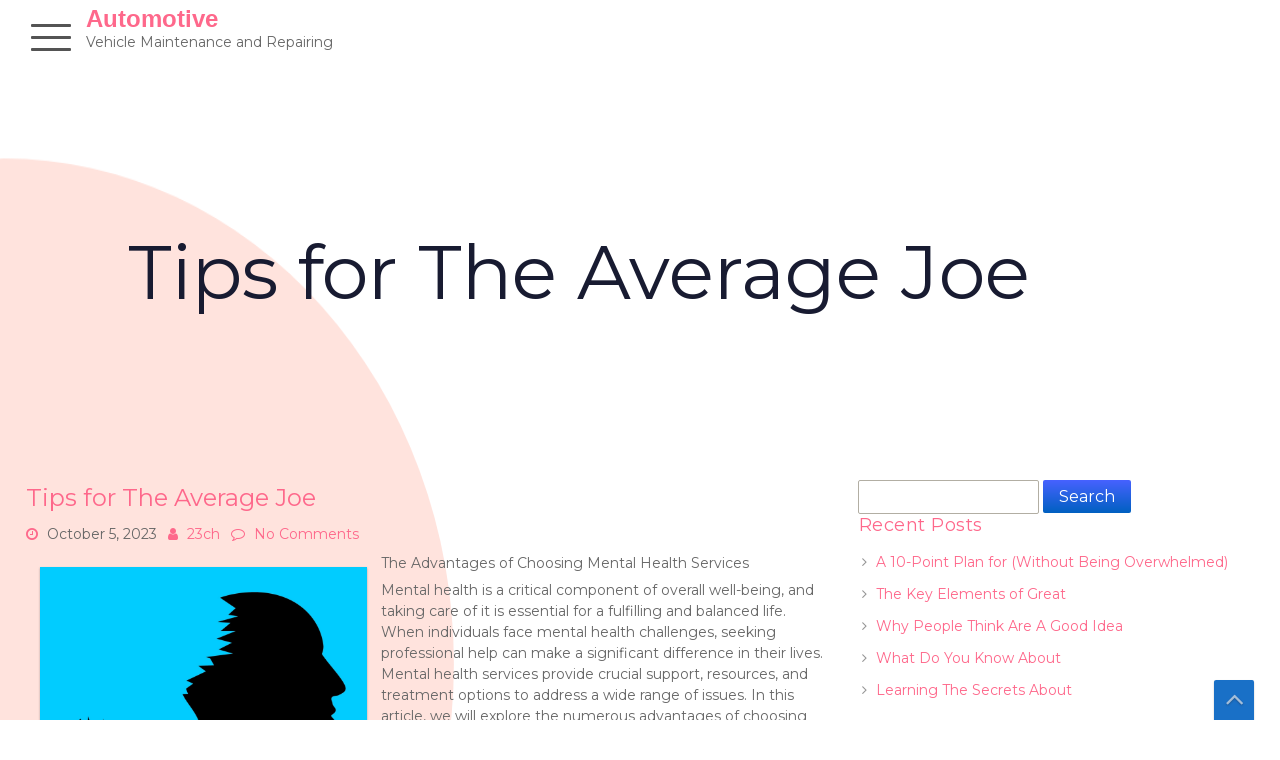

--- FILE ---
content_type: text/html; charset=UTF-8
request_url: https://www.23ch.info/category/pets-animals/
body_size: 19983
content:
<!DOCTYPE html>
<html lang="en-US">
	<head>
		<meta charset="UTF-8" />
				<meta name="viewport" content="width=device-width" />
		<title>Pets &amp; Animals &#8211; Automotive</title>
<link rel='dns-prefetch' href='//fonts.googleapis.com' />
<link rel='dns-prefetch' href='//s.w.org' />
<link rel="alternate" type="application/rss+xml" title="Automotive &raquo; Feed" href="https://www.23ch.info/feed/" />
<link rel="alternate" type="application/rss+xml" title="Automotive &raquo; Comments Feed" href="https://www.23ch.info/comments/feed/" />
<link rel="alternate" type="application/rss+xml" title="Automotive &raquo; Pets &amp; Animals Category Feed" href="https://www.23ch.info/category/pets-animals/feed/" />
		<script type="text/javascript">
			window._wpemojiSettings = {"baseUrl":"https:\/\/s.w.org\/images\/core\/emoji\/11\/72x72\/","ext":".png","svgUrl":"https:\/\/s.w.org\/images\/core\/emoji\/11\/svg\/","svgExt":".svg","source":{"concatemoji":"https:\/\/www.23ch.info\/wp-includes\/js\/wp-emoji-release.min.js?ver=5.0.22"}};
			!function(e,a,t){var n,r,o,i=a.createElement("canvas"),p=i.getContext&&i.getContext("2d");function s(e,t){var a=String.fromCharCode;p.clearRect(0,0,i.width,i.height),p.fillText(a.apply(this,e),0,0);e=i.toDataURL();return p.clearRect(0,0,i.width,i.height),p.fillText(a.apply(this,t),0,0),e===i.toDataURL()}function c(e){var t=a.createElement("script");t.src=e,t.defer=t.type="text/javascript",a.getElementsByTagName("head")[0].appendChild(t)}for(o=Array("flag","emoji"),t.supports={everything:!0,everythingExceptFlag:!0},r=0;r<o.length;r++)t.supports[o[r]]=function(e){if(!p||!p.fillText)return!1;switch(p.textBaseline="top",p.font="600 32px Arial",e){case"flag":return s([55356,56826,55356,56819],[55356,56826,8203,55356,56819])?!1:!s([55356,57332,56128,56423,56128,56418,56128,56421,56128,56430,56128,56423,56128,56447],[55356,57332,8203,56128,56423,8203,56128,56418,8203,56128,56421,8203,56128,56430,8203,56128,56423,8203,56128,56447]);case"emoji":return!s([55358,56760,9792,65039],[55358,56760,8203,9792,65039])}return!1}(o[r]),t.supports.everything=t.supports.everything&&t.supports[o[r]],"flag"!==o[r]&&(t.supports.everythingExceptFlag=t.supports.everythingExceptFlag&&t.supports[o[r]]);t.supports.everythingExceptFlag=t.supports.everythingExceptFlag&&!t.supports.flag,t.DOMReady=!1,t.readyCallback=function(){t.DOMReady=!0},t.supports.everything||(n=function(){t.readyCallback()},a.addEventListener?(a.addEventListener("DOMContentLoaded",n,!1),e.addEventListener("load",n,!1)):(e.attachEvent("onload",n),a.attachEvent("onreadystatechange",function(){"complete"===a.readyState&&t.readyCallback()})),(n=t.source||{}).concatemoji?c(n.concatemoji):n.wpemoji&&n.twemoji&&(c(n.twemoji),c(n.wpemoji)))}(window,document,window._wpemojiSettings);
		</script>
		<style type="text/css">
img.wp-smiley,
img.emoji {
	display: inline !important;
	border: none !important;
	box-shadow: none !important;
	height: 1em !important;
	width: 1em !important;
	margin: 0 .07em !important;
	vertical-align: -0.1em !important;
	background: none !important;
	padding: 0 !important;
}
</style>
<link rel='stylesheet' id='wp-block-library-css'  href='https://www.23ch.info/wp-includes/css/dist/block-library/style.min.css?ver=5.0.22' type='text/css' media='all' />
<link rel='stylesheet' id='wp-block-library-theme-css'  href='https://www.23ch.info/wp-includes/css/dist/block-library/theme.min.css?ver=5.0.22' type='text/css' media='all' />
<link rel='stylesheet' id='font-awesome-css'  href='https://www.23ch.info/wp-content/themes/shogunlite/css/font-awesome.css?ver=5.0.22' type='text/css' media='all' />
<link rel='stylesheet' id='shogunlite-style-css'  href='https://www.23ch.info/wp-content/themes/shogunlite/style.css?ver=5.0.22' type='text/css' media='all' />
<link rel='stylesheet' id='shogunlite-fonts-css'  href='//fonts.googleapis.com/css?family=Montserrat%3A400%3A700%7CRoboto%3A400%2C700%7CAnton%3A700&#038;subset=latin%2Clatin-ext' type='text/css' media='all' />
<script type='text/javascript' src='https://www.23ch.info/wp-includes/js/jquery/jquery.js?ver=1.12.4'></script>
<script type='text/javascript' src='https://www.23ch.info/wp-includes/js/jquery/jquery-migrate.min.js?ver=1.4.1'></script>
<script type='text/javascript' src='https://www.23ch.info/wp-content/themes/shogunlite/js/particles.js?ver=5.0.22'></script>
<script type='text/javascript' src='https://www.23ch.info/wp-content/themes/shogunlite/js/utilities.js?ver=5.0.22'></script>
<link rel='https://api.w.org/' href='https://www.23ch.info/wp-json/' />
<link rel="EditURI" type="application/rsd+xml" title="RSD" href="https://www.23ch.info/xmlrpc.php?rsd" />
<link rel="wlwmanifest" type="application/wlwmanifest+xml" href="https://www.23ch.info/wp-includes/wlwmanifest.xml" /> 
<meta name="generator" content="WordPress 5.0.22" />
<!-- MagenetMonetization V: 1.0.29.2--><!-- MagenetMonetization 1 --><!-- MagenetMonetization 1.1 -->		<style type="text/css">.recentcomments a{display:inline !important;padding:0 !important;margin:0 !important;}</style>
			</head>
	<body class="archive category category-pets-animals category-7">
				<a class="skip-link screen-reader-text" href="#main-content-wrapper">
			Skip to content		</a>
		<div id="body-content-wrapper" class="header-main-fixed-closed animsition">

			<div class="circles-wrapper">
				<div class="circles-container">
					<div class="circles-inner" id="ld-particles-2"
						 data-particles="true"
						 data-particles-options='{"particles":{"number":{"value":2,"density":1},"color":{"value":["#b9dee2","#ffe3dd"]},"shape":{"type":["circle"]},"size":{"value":450},"move":{"enable":true,"direction":"top","speed":2,"random":true,"out_mode":"out"}},"interactivity":[]}'>
					</div>
				</div>
			</div>

			<div id="header-top">
				<div id="open-close-hdr-icon-wrapper">
					<span id="open-close-hdr-icon">
					</span><!-- #open-close-hdr-icon -->

					<div class="nav-icon">
					  <div></div>
					</div><!-- .nav-icon -->
				</div><!-- .nav-icon -->

				<div id="header-logo">
					    
					        <div id="site-identity">
					        	<a href="https://www.23ch.info/"
					        		title="">

					        		<h1 class="entry-title">
					        			Automotive									</h1>
					        	</a>
					        	<strong>
					        		Vehicle Maintenance and Repairing					        	</strong>
					        </div><!-- #site-identity -->
									</div><!-- #header-logo -->
			</div><!-- #header-top -->

			<header id="header-main-fixed">
				<div id="header-content-wrapper">
					<nav id="navmain">
						<div class="menu"><ul>
<li class="page_item page-item-16"><a href="https://www.23ch.info/disclaimer/">Disclaimer</a></li>
<li class="page_item page-item-17"><a href="https://www.23ch.info/dmca-notice/">Dmca Notice</a></li>
<li class="page_item page-item-18"><a href="https://www.23ch.info/privacy-policy-2/">Privacy Policy</a></li>
<li class="page_item page-item-19"><a href="https://www.23ch.info/terms-of-use/">Terms Of Use</a></li>
</ul></div>
					</nav><!-- #navmain -->
					<div class="clear">
					</div><!-- .clear -->
				</div><!-- #header-content-wrapper -->
			</header><!-- #header-main-fixed -->

			<ul class="header-social-widget">
							</ul><!-- .header-social-widget -->

			<div class="clear">
			</div><!-- .clear -->

		    <div id="page-header">
		    	<div id="page-header-inner">

		    		<div id="page-header-content">
          				<div id="page-header-title">
          					<h1>Tips for The Average Joe</h1>
          				</div><!-- #page-header-title -->
          			</div><!-- #page-header-content -->

          			<div id="header-section">
	    					    			</div><!-- #header-section -->
		        </div><!-- #page-header-inner -->
		    </div><!-- #page-header -->

 <div class="clear">
</div><!-- .clear -->

<div id="main-content-wrapper">

	<div id="main-content">

	
<article id="post-884" class="post-884 post type-post status-publish format-standard hentry category-pets-animals">

		
			<h1 class="entry-title">
				<a href="https://www.23ch.info/tips-for-the-average-joe-16/" rel="bookmark" title="Tips for The Average Joe">Tips for The Average Joe</a>
			</h1>
	
	
	<div class="before-content">

		
				<span class="icon clock-icon">
					<time datetime="2023-10-05T08:21:06+00:00">October 5, 2023</time>
				</span><!-- .clock-icon -->
			
		
		<span class="icon author-icon">
			<a href="https://www.23ch.info/author/23ch/" title="Posts by 23ch" rel="author">23ch</a>		</span><!-- .author-icon -->

		
					<span class="icon comments-icon">
						<a href="https://www.23ch.info/tips-for-the-average-joe-16/#respond">No Comments</a>					</span><!-- .comments-icon -->
		
		
	</div><!-- .before-content -->

	
				<div class="content">
					<p><img src="https://imagedelivery.net/3XMOBsLAUKOTKPyIbXg9aw/article/2266098/e4321e6af3a33903158a65add3296ece/public" style="width:327px;float:left;margin:1em" />The Advantages of Choosing Mental Health Services</p>
<p>Mental health is a critical component of overall well-being, and taking care of it is essential for a fulfilling and balanced life. When individuals face mental health challenges, seeking professional help can make a significant difference in their lives. Mental health services provide crucial support, resources, and treatment options to address a wide range of issues. In this article, we will explore the numerous advantages of choosing mental health services.</p>
<p>Professional Expertise<br />
One of the most significant advantages of mental health services is access to professional expertise. Trained mental health professionals, including therapists, counselors, psychologists, and psychiatrists, possess the knowledge and experience to diagnose, treat, and manage mental health conditions effectively. They can provide evidence-based therapies and medications tailored to an individual&#8217;s unique needs, ensuring that treatment is both safe and effective.</p>
<p>Personalized Treatment Plans<br />
Mental health services offer personalized treatment plans designed to address an individual&#8217;s specific needs. Mental health issues vary widely from person to person, and a one-size-fits-all approach is not effective. These services take into account an individual&#8217;s symptoms, history, and preferences, creating tailored plans that maximize the likelihood of successful outcomes.</p>
<p>Emotional Support<br />
Mental health services provide a safe and empathetic environment where individuals can express their thoughts and emotions without fear of judgment. This emotional support is invaluable in helping individuals cope with their mental health challenges. Therapeutic relationships built with mental health professionals can be a source of strength and understanding.</p>
<p>Coping Strategies<br />
Mental health services equip individuals with essential coping strategies and skills to manage their symptoms effectively. These strategies may include cognitive-behavioral techniques, stress management, mindfulness, and communication skills. Learning to cope with mental health challenges empowers individuals to regain control over their lives.</p>
<p>Medication Management<br />
For some individuals, medication may be a crucial component of their mental health treatment plan. Mental health services often include psychiatric care, where experts can prescribe and monitor the effectiveness of medications. This ensures that any prescribed drugs are appropriate and are adjusted as needed to optimize treatment outcomes.</p>
<p>Crisis Intervention<br />
In times of crisis or severe distress, mental health services provide immediate assistance. Crisis hotlines, crisis centers, and emergency mental health services are available 24/7 to provide support and intervention when it is most needed. These services can be a lifeline for individuals experiencing acute mental health crises.</p>
<p>Access to Resources<br />
Mental health services offer access to a wide range of resources, including educational materials, self-help tools, and referrals to community support networks. These resources can help individuals and their loved ones better understand mental health conditions, navigate the treatment process, and connect with additional services or organizations for ongoing support.</p>
<p>Reduced Stigma<br />
Seeking help for mental health issues can be challenging due to the stigma often associated with mental health conditions. However, mental health services are designed to create a non-judgmental and accepting environment where individuals can openly discuss their struggles without fear of discrimination. This reduction in stigma can encourage more people to seek the help they need.</p>
<p>Improved Quality of Life<br />
Ultimately, the goal of mental health services is to improve the quality of life for individuals facing mental health challenges. By addressing the symptoms and underlying causes of these conditions, these services can help individuals regain their sense of purpose, rebuild relationships, and experience greater overall happiness and fulfillment.</p>
<p>Choosing mental health services can be a transformative decision for individuals struggling with mental health challenges. The advantages of accessing professional expertise, receiving personalized treatment, and gaining emotional support are immeasurable. Mental health services offer a path toward recovery, providing individuals with the tools and resources they need to overcome mental health challenges and lead healthier, more fulfilling lives. If you or someone you know is dealing with mental health issues, consider exploring the available mental health services and taking the first step toward healing and hope.</p>
<p><a href="https://newmentalhealthsolutions.mystrikingly.com/blog/the-advantages-of-choosing-mental-health-services"> &#8211; My Most Valuable Tips</a></p>
<p><a href=" ">Lessons Learned About </a></p>
				</div><!-- .content -->

	
	<div class="after-content">

		
												<p class="categories-wrapper">
								<span class="icon category-icon">
									Categories:								</span><!-- .category-icon -->
								<a href="https://www.23ch.info/category/pets-animals/" rel="category tag">Pets &amp; Animals</a>							</p><!-- .categories-wrapper -->						
									
					
		
		
	</div><!-- .after-content -->
	
				<div class="separator">
			</div>
	</article><!-- #post-## -->

<article id="post-885" class="post-885 post type-post status-publish format-standard hentry category-pets-animals">

		
			<h1 class="entry-title">
				<a href="https://www.23ch.info/what-do-you-know-about-13/" rel="bookmark" title="What Do You Know About">What Do You Know About</a>
			</h1>
	
	
	<div class="before-content">

		
				<span class="icon clock-icon">
					<time datetime="">October 5, 2023</time>
				</span><!-- .clock-icon -->
			
		
		<span class="icon author-icon">
			<a href="https://www.23ch.info/author/23ch/" title="Posts by 23ch" rel="author">23ch</a>		</span><!-- .author-icon -->

		
					<span class="icon comments-icon">
						<a href="https://www.23ch.info/what-do-you-know-about-13/#respond">No Comments</a>					</span><!-- .comments-icon -->
		
		
	</div><!-- .before-content -->

	
				<div class="content">
					<p><a style="margin:1em" href="https://topusedaudi.mystrikingly.com/blog/benefits-of-buying-from-a-used-car-dealership"><img src="https://imagedelivery.net/3XMOBsLAUKOTKPyIbXg9aw/article/1523708/cb0bff88ffbee4c6cbacd36666c98495/public" style="width:150px;float:right;margin:1em" /></a>5 Tips for Acquiring a Cars and truck</p>
<p>Getting a vehicle can be an amazing and also fulfilling experience. Whether you&#8217;re a new purchaser or wanting to upgrade, finding the appropriate automobile at the ideal rate requires some research study as well as careful factor to consider. Nevertheless, with a lot of options available in the market, it can additionally end up being overwhelming. To assist you browse via the car-buying process, we have prepared 5 useful ideas that will certainly aid you in making a notified decision.</p>
<p>1. Establish Your Requirements as well as Budget:</p>
<p>Before you start checking out car listings or visiting dealerships, it&#8217;s essential to identify your needs as well as spending plan. Think about variables such as the size, type, as well as includes that are important to you. Do you require a spacious SUV for your growing family or a fuel-efficient small car? Additionally, develop a spending plan by factoring in not just the acquisition price but additionally insurance policy, upkeep, gas expenses, and funding choices.</p>
<p>2. Research as well as Compare:</p>
<p>When you have a clear idea of your needs and also budget, it&#8217;s time to study as well as compare different cars and truck models. Try to find trusted sources such as automobile websites as well as magazines to collect information on dependability, security attributes, fuel economic situation, as well as client reviews. Remember of the pros and cons of each model and also create a shortlist of your leading choices.</p>
<p>3. Test Drive and Examination:</p>
<p>Before making a decision, it is crucial to check drive the automobile as well as perform a thorough assessment. Arrange an examination drive to obtain a feel for the cars and truck&#8217;s efficiency, taking care of, and convenience. It&#8217;s additionally an excellent idea to have a trusted mechanic inspect the automobile for any kind of underlying problems. This action will guarantee that you&#8217;re making an educated selection which the cars and truck remains in good problem.</p>
<p>4. Consider Both New and Used Alternatives:</p>
<p>When getting an auto, take into consideration both brand-new and also used alternatives. While brand-new automobiles offer the most recent features as well as service warranties, utilized automobiles usually come at a reduced cost factor. Consider the devaluation price, maintenance prices, as well as the period you intend to maintain the automobile. Consider your choices and also evaluate the advantages and disadvantages of each choice to make the very best choice for your circumstance.</p>
<p>5. Negotiate and also Complete the Bargain:</p>
<p>When you have actually picked the auto you intend to acquire, it&#8217;s time to discuss the cost as well as wrap up the deal. Study the marketplace worth, look for continuous promos or incentives, and agree to leave if the settlements don&#8217;t meet your expectations. Additionally, ensure you thoroughly review and also understand all documentation and also guarantees before signing the last contract.</p>
<p>In conclusion, buying a cars and truck calls for cautious planning and research. By determining your needs and also budget, conducting extensive research, examination driving and also inspecting the car, taking into consideration both new and used alternatives, and also bargaining the very best bargain, you can with confidence buy the cars and truck that suits your way of life and spending plan. Bear in mind to take your time, ask questions, as well as look for professional advice when required. Satisfied auto buying!</p>
<p><a href="https://usedbmwblogs.wordpress.com/2023/10/04/why-buying-from-a-used-car-dealership-is-a-wise-decision/">On : My Rationale Explained</a></p>
<p><a href="https://topusedbmw.jigsy.com/entries/general/key-considerations-when-buying-a-used-car-from-a-dealership">The Key Elements of Great </a></p>
				</div><!-- .content -->

	
	<div class="after-content">

		
												<p class="categories-wrapper">
								<span class="icon category-icon">
									Categories:								</span><!-- .category-icon -->
								<a href="https://www.23ch.info/category/pets-animals/" rel="category tag">Pets &amp; Animals</a>							</p><!-- .categories-wrapper -->						
									
					
		
		
	</div><!-- .after-content -->
	
				<div class="separator">
			</div>
	</article><!-- #post-## -->

<article id="post-880" class="post-880 post type-post status-publish format-standard hentry category-pets-animals">

		
			<h1 class="entry-title">
				<a href="https://www.23ch.info/if-you-read-one-article-about-read-this-one-13/" rel="bookmark" title="If You Read One Article About , Read This One">If You Read One Article About , Read This One</a>
			</h1>
	
	
	<div class="before-content">

		
				<span class="icon clock-icon">
					<time datetime="">October 5, 2023</time>
				</span><!-- .clock-icon -->
			
		
		<span class="icon author-icon">
			<a href="https://www.23ch.info/author/23ch/" title="Posts by 23ch" rel="author">23ch</a>		</span><!-- .author-icon -->

		
					<span class="icon comments-icon">
						<a href="https://www.23ch.info/if-you-read-one-article-about-read-this-one-13/#respond">No Comments</a>					</span><!-- .comments-icon -->
		
		
	</div><!-- .before-content -->

	
				<div class="content">
					<p><a style="margin:1em" href="https://thebestchildpsychiatristvirginiabeach.mystrikingly.com/blog/how-to-find-the-best-child-psychiatrist-in-virginia-beach"><img src="https://images.unsplash.com/photo-1620302044935-444961a5d028?crop=entropy&amp;cs=tinysrgb&amp;fit=max&amp;fm=jpg&amp;ixid=M3wzNjUyOXwwfDF8c2VhcmNofDJ8fCUwOWNoaWxkJTIwcHN5Y2hpYXRyaXN0fGVufDB8fHx8MTY5NjQzNDM5Mnww&amp;ixlib=rb-4.0.3&amp;q=80&amp;w=1080" style="width:126px;float:left;margin:1em" /></a>How to Find the Best Child Psychiatrist in Virginia Beach</p>
<p>When it comes to the mental health of your child, finding the right professional support is crucial. If you are located in Virginia Beach, you have access to a variety of child psychiatrists who can provide the necessary care for your child. In this article, we will guide you on how to find the best child psychiatrist in Virginia Beach, ensuring your child receives the best possible care.</p>
<p>Understanding the Role of a Child Psychiatrist</p>
<p>Before diving into the process of finding a child psychiatrist, it is important to understand the role they play in your child&#8217;s mental health. A child psychiatrist is a medical doctor who specializes in diagnosing and treating mental, emotional, and behavioral disorders in children and adolescents. They have extensive training in child development, psychopathology, and various therapeutic approaches.</p>
<p>Considerations When Searching for a Child Psychiatrist</p>
<p>1. Referrals: Begin your search for a child psychiatrist by seeking referrals. Speak to your child&#8217;s pediatrician, school counselor, or other parents who have gone through similar experiences. Gathering recommendations from trusted sources can help narrow down your options.</p>
<p>2. Research: Once you have a list of potential child psychiatrists, conduct thorough research on each of them. Look for their educational background, certifications, and years of experience. Determine if they have any specific expertise in treating the mental health issues your child may be facing.</p>
<p>3. Licensing and Accreditation: Ensure that the child psychiatrist you choose is licensed to practice in Virginia Beach. Additionally, check if they are affiliated with reputable psychiatric associations or hold any relevant certifications, such as being board-certified.</p>
<p>4. Compatibility: It is essential to find a child psychiatrist with whom your child feels comfortable and can build a trusting relationship. Consider scheduling initial consultations with a few potential psychiatrists to assess their communication style, empathy, and ability to connect with your child.</p>
<p>5. Insurance Coverage: If you have health insurance, review your policy to see if it covers mental health services. Contact the child psychiatrists you are considering and confirm if they accept your insurance. It is important to consider the financial aspect of treatment as well.</p>
<p>6. Accessibility: Take into account the location and office hours of the child psychiatrist. Ensure that the office is conveniently located and that the appointment timings align with your child&#8217;s schedule.</p>
<p>Questions to Ask During the Consultation</p>
<p>During the initial consultation, it is crucial to ask relevant questions to determine if the child psychiatrist is the right fit for your child. Here are a few examples:</p>
<p>1. What experience do you have in treating children with similar mental health concerns to my child?<br />
2. What treatment approach do you generally follow?<br />
3. How often will we need to come for appointments? How long do sessions usually last?<br />
4. How will you involve the parents in the treatment process?<br />
5. How will you coordinate care with my child&#8217;s pediatrician or school counselor?<br />
6. What are your thoughts on medication, and do you prescribe them when needed?</p>
<p>Trust Your Instincts</p>
<p>While recommendations, qualifications, and compatibility are important, ultimately trust your instincts when choosing a child psychiatrist for your child. Pay attention to your initial impressions during the consultation. If something feels off or you don&#8217;t feel a connection, it might be worth exploring other options.</p>
<p>Continuing the Journey to Mental Wellness</p>
<p>Finding the right child psychiatrist in Virginia Beach can be a critical step in supporting your child&#8217;s mental well-being. Remember to be patient during this process, as finding the best fit may take time. With proper research, careful consideration, and open communication, you can help your child access the care they need to thrive.</p>
<p><a href="https://thebestchildpsychiatristvirginiabeach.mystrikingly.com/blog/how-to-find-the-best-child-psychiatrist-in-virginia-beach">Why not learn more about ?</a></p>
<p><a href=" ">Why People Think Are A Good Idea</a></p>
				</div><!-- .content -->

	
	<div class="after-content">

		
												<p class="categories-wrapper">
								<span class="icon category-icon">
									Categories:								</span><!-- .category-icon -->
								<a href="https://www.23ch.info/category/pets-animals/" rel="category tag">Pets &amp; Animals</a>							</p><!-- .categories-wrapper -->						
									
					
		
		
	</div><!-- .after-content -->
	
				<div class="separator">
			</div>
	</article><!-- #post-## -->

<article id="post-877" class="post-877 post type-post status-publish format-standard hentry category-pets-animals">

		
			<h1 class="entry-title">
				<a href="https://www.23ch.info/getting-to-the-point-21/" rel="bookmark" title="Getting To The Point &#8211;">Getting To The Point &#8211;</a>
			</h1>
	
	
	<div class="before-content">

		
				<span class="icon clock-icon">
					<time datetime="">October 5, 2023</time>
				</span><!-- .clock-icon -->
			
		
		<span class="icon author-icon">
			<a href="https://www.23ch.info/author/23ch/" title="Posts by 23ch" rel="author">23ch</a>		</span><!-- .author-icon -->

		
					<span class="icon comments-icon">
						<a href="https://www.23ch.info/getting-to-the-point-21/#respond">No Comments</a>					</span><!-- .comments-icon -->
		
		
	</div><!-- .before-content -->

	
				<div class="content">
					<p><a style="margin:1em" href="https://reliablegrouptransportationservices.mystrikingly.com/blog/the-advantages-of-choosing-group-transportation-services"><img src="https://images.unsplash.com/photo-1601760561441-16420502c7e0?crop=entropy&amp;cs=tinysrgb&amp;fit=max&amp;fm=jpg&amp;ixid=MnwzNjUyOXwwfDF8c2VhcmNofDd8fGhvbWUlMjByZW1vZGVsfGVufDB8fHx8MTY0MzM1MzYxNw&amp;ixlib=rb-1.2.1&amp;q=80&amp;w=1080" style="width:136px;float:right;margin:1em" /></a>The Advantages of Choosing Group Transportation Services</p>
<p>When it comes to travel, whether for business, leisure, or special events, transportation plays a crucial role in ensuring a seamless and enjoyable experience. While there are various options available for getting from one place to another, group transportation services offer several distinct advantages that make them a smart choice for many occasions. In this article, we will explore the numerous benefits of choosing group transportation services.</p>
<p>Cost-Effective<br />
One of the most significant advantages of group transportation services is their cost-effectiveness. By sharing the expenses among a group of people, such as colleagues, friends, or family members, you can significantly reduce the cost per person. This is particularly advantageous for long-distance trips or when traveling to events where parking fees and individual transportation expenses can quickly add up.</p>
<p>Environmentally Friendly<br />
Group transportation services are often more environmentally friendly than everyone driving separately. By consolidating passengers into a single vehicle or a few larger vehicles, you reduce the overall carbon footprint of your journey. Many group transportation providers also offer eco-friendly options, such as hybrid or electric vehicles, further contributing to environmental conservation.</p>
<p>Convenience and Efficiency<br />
Group transportation services are designed to provide convenience and efficiency. They eliminate the need for individuals to coordinate their own transportation, find parking, or navigate unfamiliar routes. Professional drivers are responsible for these tasks, allowing passengers to relax, socialize, or work during the journey.</p>
<p>Safety and Reliability<br />
Safety is a top priority for group transportation services. They are operated by licensed and experienced drivers who are trained to prioritize passenger safety. Additionally, these services maintain and inspect their vehicles regularly to ensure they are in optimal working condition. This commitment to safety and reliability provides peace of mind to passengers.</p>
<p>Ample Space<br />
Group transportation vehicles, such as buses and vans, offer ample space for passengers and their luggage or belongings. This is especially beneficial for group outings, airport transfers, or events where attendees may have bulky items. Passengers can enjoy a comfortable and spacious ride, making their journey more enjoyable.</p>
<p>Reduced Stress<br />
Traveling in a group can significantly reduce the stress associated with navigating traffic, dealing with road closures, or worrying about getting lost. Group transportation services have experienced drivers who are well-versed in the best routes and can adapt to changing conditions, ensuring a stress-free journey for passengers.</p>
<p>Customization<br />
Many group transportation services offer customization options to cater to the specific needs of their passengers. Whether you require extra stops, specific amenities, or a particular vehicle type, providers can often accommodate these requests. This flexibility allows you to tailor your transportation experience to your preferences.</p>
<p>Social Benefits<br />
Group transportation services promote social interaction and bonding among passengers. Whether you&#8217;re traveling with friends, family, or colleagues, the shared experience of the journey can enhance relationships and create lasting memories. It&#8217;s an opportunity to engage in conversations, play games, or simply enjoy each other&#8217;s company.</p>
<p>Accessibility<br />
Group transportation services are often designed to be accessible to individuals with varying mobility needs. Many providers offer wheelchair-accessible vehicles and accommodate passengers with disabilities, ensuring that everyone can participate in group outings and events.</p>
<p>Choosing group transportation services offers a multitude of advantages, from cost savings and environmental benefits to convenience, safety, and social interaction. Whether you&#8217;re planning a family vacation, a corporate event, or a night out with friends, group transportation services can enhance your travel experience in numerous ways. By eliminating the hassles of individual transportation and providing a comfortable and efficient journey, these services are a smart choice for a wide range of occasions. So, the next time you&#8217;re planning a group outing or event, consider the many benefits of choosing group transportation services for a memorable and enjoyable journey.</p>
<p><a href="https://reliablegrouptransportationservices.mystrikingly.com/blog/the-advantages-of-choosing-group-transportation-services">Why People Think Are A Good Idea</a></p>
<p><a href=" ">Getting To The Point &#8211; </a></p>
				</div><!-- .content -->

	
	<div class="after-content">

		
												<p class="categories-wrapper">
								<span class="icon category-icon">
									Categories:								</span><!-- .category-icon -->
								<a href="https://www.23ch.info/category/pets-animals/" rel="category tag">Pets &amp; Animals</a>							</p><!-- .categories-wrapper -->						
									
					
		
		
	</div><!-- .after-content -->
	
				<div class="separator">
			</div>
	</article><!-- #post-## -->

<article id="post-786" class="post-786 post type-post status-publish format-standard hentry category-pets-animals">

		
			<h1 class="entry-title">
				<a href="https://www.23ch.info/5-uses-for-8/" rel="bookmark" title="5 Uses For">5 Uses For</a>
			</h1>
	
	
	<div class="before-content">

		
				<span class="icon clock-icon">
					<time datetime="2023-10-01T04:22:15+00:00">October 1, 2023</time>
				</span><!-- .clock-icon -->
			
		
		<span class="icon author-icon">
			<a href="https://www.23ch.info/author/23ch/" title="Posts by 23ch" rel="author">23ch</a>		</span><!-- .author-icon -->

		
					<span class="icon comments-icon">
						<a href="https://www.23ch.info/5-uses-for-8/#respond">No Comments</a>					</span><!-- .comments-icon -->
		
		
	</div><!-- .before-content -->

	
				<div class="content">
					<p><a href="https://stephen8armilleru.mystrikingly.com/blog/hints-to-look-into-when-buying-cbd-dog-treats"><img src="https://images.unsplash.com/photo-1568640347023-a616a30bc3bd?crop=entropy&amp;cs=tinysrgb&amp;fit=max&amp;fm=jpg&amp;ixid=M3wzNjUyOXwwfDF8c2VhcmNofDN8fGRvZyUyMHRyZWF0c3xlbnwwfHx8fDE2ODY3MzU2OTd8MA&amp;ixlib=rb-4.0.3&amp;q=80&amp;w=1080" style="width:215px;float:right;margin:1em" /></a>Factors to Consider When Buying CBD Dog Treats</p>
<p> A point to note about CBD dog treats is that the popularity is high in the population. This is because of the health benefits that a dog gets to benefit from it.  Among the CBD dog products that are in the market include; spray and capsules.  An individual has a variety of dog treats that they can pick from.  It is necessary that an individual is careful when deciding on the CBD dog treats that they should purchase.  Given that there are plenty of manufacturers of CBD dog treats, the quality is not the same. To be able to identify the best dog treats in the market, then one needs to make sure that they get to research and read more on this site.  For the selection process to be easy, then it is vital that one puts into consideration some key things.  Reading the information in this website is essential thus one should <a href="https://www.23ch.info/the-essentials-of-the-basics-2">click</a> for more as it has explained the factors that will help an individual is buying reliable dog treats click here.</p>
<p> First thing that an individual has to make sure that they have in mind is the plenty of manufacturers of CBD dog treats in the market.  This hence proves that the CBD dog treats work differently in the body. What an individual has to, therefore, do is that they get to check on the reputation that the manufacturer has in public.  The reviews that the manufacturer has got is, therefore, what an individual will need to put into consideration. Based on what the clients have to say pertaining to the effectivity of the CBD dog treats they purchased from the manufacturer, an individual gets to decide whether it is ideal for them thus view here!. It is with no doubt that the most reliable brand to buy the dog treats from is that with the most positive comments. This is because one can be assured that the quality is the best.  An alternative for buying quality dog treats is by one asking for references from their acquittances on which is the best brand that they can rely on this homepage as they discover more when they check it out!.</p>
<p> Before picking any CBD dog treats, then an individual needs learn to be aware of the much that they can spend.  The determining factor if the cost of the dog treats is the quality. Spending more cash is hence inevitable if one is looking to buy the best quality of dog treats.  There is, however, a need that one considers their finances when they are buying. Comparing the prices of the dog treats is hence what one will need to do.  It would be best that one buys the CBD dog treats they need from the internet as comparing the quality and price is simple.</p>
				</div><!-- .content -->

	
	<div class="after-content">

		
												<p class="categories-wrapper">
								<span class="icon category-icon">
									Categories:								</span><!-- .category-icon -->
								<a href="https://www.23ch.info/category/pets-animals/" rel="category tag">Pets &amp; Animals</a>							</p><!-- .categories-wrapper -->						
									
					
		
		
	</div><!-- .after-content -->
	
				<div class="separator">
			</div>
	</article><!-- #post-## -->

<article id="post-748" class="post-748 post type-post status-publish format-standard hentry category-pets-animals">

		
			<h1 class="entry-title">
				<a href="https://www.23ch.info/short-course-on-getting-to-square-1-2/" rel="bookmark" title="Short Course on  &#8211; Getting to Square 1">Short Course on  &#8211; Getting to Square 1</a>
			</h1>
	
	
	<div class="before-content">

		
				<span class="icon clock-icon">
					<time datetime="">October 1, 2023</time>
				</span><!-- .clock-icon -->
			
		
		<span class="icon author-icon">
			<a href="https://www.23ch.info/author/23ch/" title="Posts by 23ch" rel="author">23ch</a>		</span><!-- .author-icon -->

		
					<span class="icon comments-icon">
						<a href="https://www.23ch.info/short-course-on-getting-to-square-1-2/#respond">No Comments</a>					</span><!-- .comments-icon -->
		
		
	</div><!-- .before-content -->

	
				<div class="content">
					<p><img src="https://images.pexels.com/photos/15760052/pexels-photo-15760052.jpeg?auto=compress&amp;cs=tinysrgb&amp;h=650&amp;w=940" style="width:391px;float:left;margin:1em" />(Essential Points to Note When Choosing a Dog Breeder|Tips Crucial for Picking a Dog Breeder|Things to Check for in a Dog Breeder)</p>
<p>
Dog breeding is a common in most parts of the market owing to demand for ideal pets. When thinking about buying a dog you should outline the best possible options based on your needs <a href="https://www.23ch.info/the-key-elements-of-great-10">view here for more</a>. It is crucial that you identify an ideal puppy breeder suitable for the type of dog you need. It will not be easy to sort out the number of available dog breeders in the market without good knowledge. Dog breeders will give varying solutions based on their area of specialization. Selection of a dog breeder needs to take into account many things including their Knowledge about particular breeds. Below are major points to consider when choosing an ideal dog breeder.</p>
<p>
It is crucial that you select a dog breeder who deals with the type of dog you need. It is vital that you check out for the available breeds when selecting an expert dog dealer. Checking for a breeder with specific type of dog breed will help narrow your choices. You need to know the amount of information the breeder has about the particular breed. </p>
<p>
Reputation of the dog breeder is something you should consider during the selection process. To know about the kind of breeder suitable for the kind of dog you need <a href="https://davidpiperr.mystrikingly.com/blog/tips-crucial-for-picking-a-dog-breeder">view here </a>you can ask those with similar dogs in your area who they may recommend. Vets interact with many pet handlers and could be a vital source of information for the best breeder. To get healthy puppies ensure that you check for a breeder with good ratings for their practice click here for more. </p>
<p>
Price matters when it comes to selecting a breeder. It would be crucial to find out the cost of buying your type of dog this website. You will do good knowing what is considered when setting the price of a dog.</p>
<p>
History of the dog is a crucial element to factor when selecting a breeder. When choosing a dog breeder it is crucial that you examine their ability to provide adequate details about the dog parents. It is important to ensure that you select a dog breeder who has all the data about the type of dog they have. Proving the best information about the type of dog you are going to buy is vital.</p>
<p>
Someone you contact anytime you have something to ask about your dog is crucial. A local dog breeder would be idea owing to availability of great support. Ensuring the best interaction is vital when growing puppies to make them ideal for family needs.</p>
				</div><!-- .content -->

	
	<div class="after-content">

		
												<p class="categories-wrapper">
								<span class="icon category-icon">
									Categories:								</span><!-- .category-icon -->
								<a href="https://www.23ch.info/category/pets-animals/" rel="category tag">Pets &amp; Animals</a>							</p><!-- .categories-wrapper -->						
									
					
		
		
	</div><!-- .after-content -->
	
				<div class="separator">
			</div>
	</article><!-- #post-## -->

<article id="post-688" class="post-688 post type-post status-publish format-standard hentry category-pets-animals">

		
			<h1 class="entry-title">
				<a href="https://www.23ch.info/the-best-advice-about-ive-ever-written-6/" rel="bookmark" title="The Best Advice About  I&#8217;ve Ever Written">The Best Advice About  I&#8217;ve Ever Written</a>
			</h1>
	
	
	<div class="before-content">

		
				<span class="icon clock-icon">
					<time datetime="2023-09-29T09:11:11+00:00">September 29, 2023</time>
				</span><!-- .clock-icon -->
			
		
		<span class="icon author-icon">
			<a href="https://www.23ch.info/author/23ch/" title="Posts by 23ch" rel="author">23ch</a>		</span><!-- .author-icon -->

		
					<span class="icon comments-icon">
						<a href="https://www.23ch.info/the-best-advice-about-ive-ever-written-6/#respond">No Comments</a>					</span><!-- .comments-icon -->
		
		
	</div><!-- .before-content -->

	
				<div class="content">
					<p><img src="https://images.unsplash.com/photo-1525786210598-d527194d3e9a?crop=entropy&amp;cs=tinysrgb&amp;fit=max&amp;fm=jpg&amp;ixid=M3wzNjUyOXwwfDF8c2VhcmNofDI4fHxnbGFzc2VzfGVufDB8fHx8MTY5NTYxODYzMnww&amp;ixlib=rb-4.0.3&amp;q=80&amp;w=1080" style="width:222px;float:right;margin:1em" />The Relevance of Developer Glasses</p>
<p>In the last few years, the popularity of designer glasses has actually skyrocketed. People are no more utilizing glasses merely as a means to fix their vision; rather, they are thinking about glasses as a fashionable device that can improve their overall look. Designer glasses have actually become a staple in the apparel industry, with top brand names and designers developing elegant structures that make a statement.</p>
<p>One of the reasons why developer glasses have obtained such popularity is their top quality. These glasses are used premium products that make certain longevity and also durable wear. Unlike more affordable choices, developer glasses are very carefully crafted to endure day-to-day use and also provide a comfortable fit. With developer glasses, you can be confident that you are investing in an item that will certainly last.</p>
<p>One more benefit of designer glasses is the vast array of styles and designs they use. Whether you like a timeless, timeless appearance or a trendier, statement-making frame, you are sure to find a set that fits your design. Designer glasses allow you to reveal your individuality and produce a special style declaration. With numerous forms, colors, and also patterns offered, you can locate the best pair to complement your face shape and enhance your overall appearance.</p>
<p>Along with style and also quality, designer glasses commonly include advanced features as well as modern technologies. Many brands integrate ingenious products and technologies right into their frameworks, such as lightweight materials, flexible nose pads, as well as versatile hinges. These attributes ensure a comfortable fit and also enhance the total capability of the glasses.</p>
<p>Finally, developer glasses provide a sense of exclusivity and prestige. When you wear a set of designer glasses, you are showcasing your taste for high-end and also quality. The brand name itself lugs a certain cachet and also can elevate your style condition. Designer glasses have the capability to offer you a feeling of self-confidence and also refinement that is tough to duplicate with other eyeglasses choices.</p>
<p>Finally, developer glasses have ended up being greater than simply a method to fix vision; they have actually come to be a style statement. With their high quality, vast array of designs, advanced functions, and the feeling of exclusivity they offer, designer glasses deserve the financial investment. So if you&#8217;re aiming to elevate your design as well as make a fashionable statement, consider buying a pair of developer glasses.</p>
<p><a href="https://topdesignerprescriptioneyeglasses.wordpress.com/2023/09/25/the-relevance-of-designer-glasses/">Learning The &#8220;Secrets&#8221; of </a></p>
<p><a href="https://toprateddesignerglasses.mystrikingly.com/blog/the-importance-of-developer-glasses">If You Read One Article About , Read This One</a></p>
				</div><!-- .content -->

	
	<div class="after-content">

		
												<p class="categories-wrapper">
								<span class="icon category-icon">
									Categories:								</span><!-- .category-icon -->
								<a href="https://www.23ch.info/category/pets-animals/" rel="category tag">Pets &amp; Animals</a>							</p><!-- .categories-wrapper -->						
									
					
		
		
	</div><!-- .after-content -->
	
				<div class="separator">
			</div>
	</article><!-- #post-## -->

<article id="post-658" class="post-658 post type-post status-publish format-standard hentry category-pets-animals">

		
			<h1 class="entry-title">
				<a href="https://www.23ch.info/the-essentials-of-the-basics-2/" rel="bookmark" title="The Essentials of   &#8211; The Basics">The Essentials of   &#8211; The Basics</a>
			</h1>
	
	
	<div class="before-content">

		
				<span class="icon clock-icon">
					<time datetime="2023-09-27T20:46:21+00:00">September 27, 2023</time>
				</span><!-- .clock-icon -->
			
		
		<span class="icon author-icon">
			<a href="https://www.23ch.info/author/23ch/" title="Posts by 23ch" rel="author">23ch</a>		</span><!-- .author-icon -->

		
					<span class="icon comments-icon">
						<a href="https://www.23ch.info/the-essentials-of-the-basics-2/#respond">No Comments</a>					</span><!-- .comments-icon -->
		
		
	</div><!-- .before-content -->

	
				<div class="content">
					<p><a style="margin:1em" href="https://expertphysicaltherapists.mystrikingly.com/blog/the-benefits-of-physical-therapy-for-injury-recovery"><img src="https://images.unsplash.com/photo-1620051844584-15ac31d5fccd?crop=entropy&amp;cs=tinysrgb&amp;fit=max&amp;fm=jpg&amp;ixid=M3wzNjUyOXwwfDF8c2VhcmNofDExfHxwaHlzaWNhbCUyMHRoZXJhcHl8ZW58MHx8fHwxNjk1ODA3OTEyfDA&amp;ixlib=rb-4.0.3&amp;q=80&amp;w=1080" style="width:171px;float:right;margin:1em" /></a>The Benefits of Physical Treatment for Injury Rehab</p>
<p>Physical therapy plays an important role in helping people recuperate from injuries and also boost their total health and wellness as well as health. Whether you have actually recently had surgery, struggled with a sports-related injury, or experienced a distressing mishap, physical treatment can be an essential component in your recuperation journey. In this write-up, we will certainly explore the advantages of physical therapy for injury rehabilitation.</p>
<p>1. Pain Relief as well as Monitoring: Among the primary objectives of physical therapy is to alleviate pain brought on by injuries. Physical therapists make use of different methods such as heat and cold therapy, electrical stimulation, ultrasound, as well as handbook therapy to minimize pain as well as inflammation. They additionally educate individuals on proper pose, body technicians, and comfort designs to prevent more pain and promote far better motion patterns.</p>
<p>2. Restoring Equilibrium as well as Strength: After an injury, it&#8217;s common to experience muscle mass weak point as well as vertigo. Physical therapy focuses on recovering these problems via targeted exercises and reinforcing methods. By boosting muscle mass stamina as well as balance, physical treatment can aid people restore their self-reliance and also lower the threat of future injuries.</p>
<p>3. Improved Series Of Activity: Injury or surgical treatment can typically lead to a limited range of activity in particular body parts. Physical therapists make use of extending exercises, joint mobilization, and also specialized techniques like hand-operated therapy to recover ideal variety of activity. By enhancing versatility and also joint movement, people can perform their everyday tasks extra quickly and without pain.</p>
<p>4. Faster Recuperation and also Go Back To Normal Activities: Physical therapy intends to speed up the healing procedure and also lower healing time. Through targeted exercises and customized treatment plans, physiotherapists function very closely with patients to restore toughness, mobility, as well as feature. By adhering to a detailed rehabilitation program, people can go back to their regular activities and also sports quicker, minimizing the risk of re-injury.</p>
<p>To conclude, physical treatment is a vital element of injury recovery. It supplies many benefits consisting of pain alleviation, balance and also strength repair, improved range of movement, and faster recuperation. If you have actually lately struggled with an injury, speaking with a physical therapist can aid you restore your functionality, independence, and also overall lifestyle.</p>
<p><a href="https://expertphysicaltherapists.wordpress.com/2023/09/27/the-advantages-of-physical-treatment-for-injury-rehab/">If You Read One Article About , Read This One</a></p>
<p><a href="https://expertphysicaltherapists.mystrikingly.com/blog/the-benefits-of-physical-therapy-for-injury-recovery">What Almost No One Knows About </a></p>
				</div><!-- .content -->

	
	<div class="after-content">

		
												<p class="categories-wrapper">
								<span class="icon category-icon">
									Categories:								</span><!-- .category-icon -->
								<a href="https://www.23ch.info/category/pets-animals/" rel="category tag">Pets &amp; Animals</a>							</p><!-- .categories-wrapper -->						
									
					
		
		
	</div><!-- .after-content -->
	
				<div class="separator">
			</div>
	</article><!-- #post-## -->

<article id="post-645" class="post-645 post type-post status-publish format-standard hentry category-pets-animals">

		
			<h1 class="entry-title">
				<a href="https://www.23ch.info/the-key-elements-of-great-10/" rel="bookmark" title="The Key Elements of Great">The Key Elements of Great</a>
			</h1>
	
	
	<div class="before-content">

		
				<span class="icon clock-icon">
					<time datetime="">September 27, 2023</time>
				</span><!-- .clock-icon -->
			
		
		<span class="icon author-icon">
			<a href="https://www.23ch.info/author/23ch/" title="Posts by 23ch" rel="author">23ch</a>		</span><!-- .author-icon -->

		
					<span class="icon comments-icon">
						<a href="https://www.23ch.info/the-key-elements-of-great-10/#respond">No Comments</a>					</span><!-- .comments-icon -->
		
		
	</div><!-- .before-content -->

	
				<div class="content">
					<p><img src="https://imagedelivery.net/3XMOBsLAUKOTKPyIbXg9aw/article/2055418/7c3c427c812506233f811de569ed718b/public" style="width:302px;float:left;margin:1em" />Discover Amusing Pastimes</p>
<p>Is your desire to elevate life&#8217;s amusement and excitement? If you&#8217;ve wearied of the ordinary pastimes, why not delve into something novel and uproarious? A variety of amusing hobbies beckon, offering laughter, delight, and an avenue for your artistic expression. Let&#8217;s take a closer look at some of the knee-slapping hobbies waiting for you. Click here for more helpful tips on this company.</p>
<p>Syncing Sound and Lip Movement</p>
<p>An enjoyable endeavor to undertake is mimicking melodies, often called lip syncing or lip dubbing. In this amusing activity, you feign singing along to a song, all the while miming the recorded vocals with your lips. Whether flying solo or surrounded by friends, you have the option to immortalize these comical moments on video and spread the laughter online. Choosing songs that are funny, catchy, or pose a lip-syncing challenge can elevate the entertainment value. This website has all you need to learn more about this topic.</p>
<p>Mastering Stand-Up Comedy</p>
<p>Consider diving into the world of stand-up comedy, where you regale a live audience with your repertoire of humor. This avenue allows you to exhibit your distinctive personality, evoke laughter, and triumph over any lingering stage jitters. You can either craft your own jokes or draw inspiration from diverse sources, always ensuring due credit is given. Furthermore, think about becoming a part of a comedy club, enrolling in comedy classes, or observing established comedians in action to hone your comedic prowess. See, click here for more info about this!</p>
<p>Impromptu Comedy</p>
<p>For those in search of levity, impromptu comedy offers an option where scenes and dialogues are spontaneously created, sans any script. This exhilarating activity puts your creativity, spontaneity, and wit to the test while encouraging collaboration with fellow enthusiasts. Partake in impromptu comedy either solo or in tandem with a partner or group, using prompts, suggestions, or games as launchpads for the comedic adventure. To enhance your skills, contemplate the prospect of becoming a part of an improvisational theater ensemble, enrolling in improv courses, or immersing yourself in impromptu comedy performances. Click here to learn more about this service! Just click here and check out this website! </p>
<p>Exaggerating Features with Art</p>
<p>Another riotous avocation to contemplate is caricature art, a pursuit that involves crafting exaggerated portraits emphasizing unique features or personalities. This presents an enjoyable method for refining your drawing abilities, fine-tuning your powers of observation, and indulging your sense of humor. Whether wielding a pencil, pen, or digital device, you possess the liberty to employ hues, shapes, or expressions to imbue your caricatures with additional hilarity. Ponder the prospect of bestowing your caricatures upon friends, family, or strangers as delightful presents or keepsakes, or explore the opportunity of selling them to bolster your finances. This homepage has all the info. <a href="https://carolineyamwelchr.wordpress.com/2023/09/27/exploring-fun-and-funny-hobbies/">Click</a> here for more helpful tips on this company.</p>
<p>Knock-Knock Laughter</p>
<p>A seventh avenue of amusement to embark on is knock-knock jokes-those jovial jests characterized by a rhythmic knock-knock sound and clever wordplay. This provides a merry occasion to jest with words, invoke giggles, and initiate conversations with newfound companions. Partake in this jesting tradition with anyone willing to partake, using names, places, or objects as fodder for your amusing exchanges. Feel free to craft your own knock-knock jokes or draw inspiration from books, websites, or apps to fuel your comedic inventiveness. Here&#8217;s the link to read more about this now! Here&#8217;s the link to learn more about the awesome product now!</p>
<p>Crafting Whimsical Pranks</p>
<p>For individuals who savor mischief and gaiety, DIY pranks and tricks provide a tenth outlet for amusement. These tricks and gags are concocted from everyday materials and implements, yielding humorous, innocuous, or occasionally startling results. You can devise a myriad of jests, spanning from sham arachnids to air-expelling cushions, ersatz hemoglobin to cans that create a ruckus, all while embracing your playful predilections. Prank your friends, family, or even strangers with these whimsical creations, or share them online or in public spaces to spread the hilarity even further. Here&#8217;s the link to <a href="https://www.23ch.info/the-10-commandments-of-and-how-learn-more-4">learn more</a> about the awesome product. You can read more about the subject here!</p>
				</div><!-- .content -->

	
	<div class="after-content">

		
												<p class="categories-wrapper">
								<span class="icon category-icon">
									Categories:								</span><!-- .category-icon -->
								<a href="https://www.23ch.info/category/pets-animals/" rel="category tag">Pets &amp; Animals</a>							</p><!-- .categories-wrapper -->						
									
					
		
		
	</div><!-- .after-content -->
	
				<div class="separator">
			</div>
	</article><!-- #post-## -->

<article id="post-627" class="post-627 post type-post status-publish format-standard hentry category-pets-animals">

		
			<h1 class="entry-title">
				<a href="https://www.23ch.info/what-you-should-know-about-this-year-4/" rel="bookmark" title="What You Should Know About  This Year">What You Should Know About  This Year</a>
			</h1>
	
	
	<div class="before-content">

		
				<span class="icon clock-icon">
					<time datetime="2020-11-11T13:24:50+00:00">November 11, 2020</time>
				</span><!-- .clock-icon -->
			
		
		<span class="icon author-icon">
			<a href="https://www.23ch.info/author/23ch/" title="Posts by 23ch" rel="author">23ch</a>		</span><!-- .author-icon -->

		
					<span class="icon comments-icon">
						<a href="https://www.23ch.info/what-you-should-know-about-this-year-4/#respond">No Comments</a>					</span><!-- .comments-icon -->
		
		
	</div><!-- .before-content -->

	
				<div class="content">
					<p><img src="https://www.advanceddentalgrp.com/images/blog/iStock_000060117398_Medium-1024x682.jpg" style="width:292px;float:left;margin:1em" />Cosmetic Dental care </p>
<p>Cosmetic dental care describes any type of dental job which improves the aesthetic appearance of the mouth, periodontals, teeth and also bite. It mainly concentrates on enhancement in dental appearances in colour, look, dimension, colour as well as look of bite, whitening, positioning, overall smile and also also dentures. Aesthetic dental professionals can enhance a patient&#8217;s look by making his/her teeth extra attractive than they initially are. Teeth bleaching, in particular, is one of one of the most preferred cosmetic dental care treatments and is a means to boost the charm of the teeth. The procedure of bleaching services can either be used at home or required to the dentist who will after that bleach the teeth. Tooth whitening can be made with a home-based service or the dental professional can make use of a professional-grade service. In many cases, the dental professional may suggest making use of an over-the-counter cosmetic procedure. Cosmetic dental professionals may also advise tooth implantation, bonding, porcelain crowns and veneers. Aesthetic dental experts utilize a large range of devices such as lasers, drills, trays, tools as well as fillings. Aesthetic dental practitioners additionally recommend dental implants. Implants are made to replace missing teeth to ensure that the client&#8217;s bite continues to be intact. Implants have actually confirmed to assist patients maintain their smiles and enhance their bite. Teeth whitening treatments are created to lighten the teeth by removing stains. These bleaching solutions can be used either by the dentist or in the house. Making use of a non-prescription bleaching gel can additionally be utilized in some cases, although it may not eliminate as several discolorations as the remedies recommended by dental practitioners. Brushing, flossing and also routine sees to the dental professional are necessary to ensure that the teeth are brilliant as well as white. Dentist-assisted treatments consist of making use of oral implants, bonded veneers, crowns and also porcelain crowns. Dental practitioners can additionally implant bridges as well as straighten the teeth. Oral implants are custom-made made from titanium as well as metal that are placed inside the jaw bone so that they do not break or change around. Periodontal diseases as well as oral infections can likewise be treated with cosmetic dentistry. Periodontal condition is commonly caused by poor health as well as bad habits. Dental caries and plaque build up causes plaque, which irritates the gum tissues, solidifies the enamel as well as causes dental caries formation as well as abscesses. Dental fillings and oral implants are likewise cosmetic dentistry procedures. Oral implants are artificial teeth which are created to replace missing out on teeth or for improving the oral aesthetic of the mouth. They are designed to look all-natural. When taking into consideration cosmetic dental care, it is important to pick a certified and experienced aesthetic dental professional. Picking a dental expert who has many years of experience and great accreditation will allow the client to take advantage of much better, more complete results. It is important to select a dentist who provides an extensive range of choices to select from.</p>
<p><a href="https://5fab48757c6aa.site123.me/page-5">A Quick Overlook of &#8211; Your Cheatsheet</a></p>
<p><a href="https://findacosmeticdentistry.wordpress.com/2020/11/11/what-are-the-procedures-associated-with-aesthetic-dentistry/">Interesting Research on &#8211; What You Didn&#8217;t Know</a></p>
				</div><!-- .content -->

	
	<div class="after-content">

		
												<p class="categories-wrapper">
								<span class="icon category-icon">
									Categories:								</span><!-- .category-icon -->
								<a href="https://www.23ch.info/category/pets-animals/" rel="category tag">Pets &amp; Animals</a>							</p><!-- .categories-wrapper -->						
									
					
		
		
	</div><!-- .after-content -->
	
				<div class="separator">
			</div>
	</article><!-- #post-## -->

	<nav class="navigation pagination" role="navigation">
		<h2 class="screen-reader-text">Posts navigation</h2>
		<div class="nav-links"><span aria-current='page' class='page-numbers current'>1</span>
<a class='page-numbers' href='https://www.23ch.info/category/pets-animals/page/2/'>2</a>
<a class='page-numbers' href='https://www.23ch.info/category/pets-animals/page/3/'>3</a></div>
	</nav>
	</div><!-- #main-content -->

	<!-- MagenetMonetization 4 -->
<aside id="sidebar">

		<!-- MagenetMonetization 5 --><form role="search" method="get" id="searchform" class="searchform" action="https://www.23ch.info/">
				<div>
					<label class="screen-reader-text" for="s">Search for:</label>
					<input type="text" value="" name="s" id="s" />
					<input type="submit" id="searchsubmit" value="Search" />
				</div>
			</form><!-- MagenetMonetization 5 -->				<div class="sidebar-before-title"></div><h3 class="sidebar-title">Recent Posts</h3><div class="sidebar-after-title"></div>		<ul>
											<li>
					<a href="https://www.23ch.info/a-10-point-plan-for-without-being-overwhelmed-13/">A 10-Point Plan for  (Without Being Overwhelmed)</a>
									</li>
											<li>
					<a href="https://www.23ch.info/the-key-elements-of-great-12/">The Key Elements of Great</a>
									</li>
											<li>
					<a href="https://www.23ch.info/why-people-think-are-a-good-idea-10/">Why People Think  Are A Good Idea</a>
									</li>
											<li>
					<a href="https://www.23ch.info/what-do-you-know-about-14/">What Do You Know About</a>
									</li>
											<li>
					<a href="https://www.23ch.info/learning-the-secrets-about-16/">Learning The Secrets About</a>
									</li>
					</ul>
		<!-- MagenetMonetization 5 --><div class="sidebar-before-title"></div><h3 class="sidebar-title">Recent Comments</h3><div class="sidebar-after-title"></div><ul id="recentcomments"><li class="recentcomments"><span class="comment-author-link"><a href='https://energyoutlet.com/electricity-providers/reliant-energy/' rel='external nofollow' class='url'>Reliant Energy Rates</a></span> on <a href="https://www.23ch.info/what-you-need-to-know-about-subaru-before-you-purchase-your-vehicle/#comment-3">What You Need To Know About Subaru Before You Purchase Your Vehicle</a></li></ul><!-- MagenetMonetization 5 --><div class="sidebar-before-title"></div><h3 class="sidebar-title">Archives</h3><div class="sidebar-after-title"></div>		<ul>
			<li><a href='https://www.23ch.info/2023/10/'>October 2023</a></li>
	<li><a href='https://www.23ch.info/2023/09/'>September 2023</a></li>
	<li><a href='https://www.23ch.info/2020/11/'>November 2020</a></li>
	<li><a href='https://www.23ch.info/2020/10/'>October 2020</a></li>
	<li><a href='https://www.23ch.info/2020/09/'>September 2020</a></li>
	<li><a href='https://www.23ch.info/2020/08/'>August 2020</a></li>
	<li><a href='https://www.23ch.info/2020/07/'>July 2020</a></li>
	<li><a href='https://www.23ch.info/2020/06/'>June 2020</a></li>
	<li><a href='https://www.23ch.info/2020/05/'>May 2020</a></li>
	<li><a href='https://www.23ch.info/2020/04/'>April 2020</a></li>
	<li><a href='https://www.23ch.info/2020/03/'>March 2020</a></li>
		</ul>
		<!-- MagenetMonetization 5 --><div class="sidebar-before-title"></div><h3 class="sidebar-title">Categories</h3><div class="sidebar-after-title"></div>		<ul>
	<li class="cat-item cat-item-11"><a href="https://www.23ch.info/category/advertising-marketing/" >Advertising &amp; Marketing</a>
</li>
	<li class="cat-item cat-item-9"><a href="https://www.23ch.info/category/arts-entertainment/" >Arts &amp; Entertainment</a>
</li>
	<li class="cat-item cat-item-12"><a href="https://www.23ch.info/category/auto-motor/" >Auto &amp; Motor</a>
</li>
	<li class="cat-item cat-item-2"><a href="https://www.23ch.info/category/business-products-services/" >Business Products &amp; Services</a>
</li>
	<li class="cat-item cat-item-18"><a href="https://www.23ch.info/category/clothing-fashion/" >Clothing &amp; Fashion</a>
</li>
	<li class="cat-item cat-item-5"><a href="https://www.23ch.info/category/employment/" >Employment</a>
</li>
	<li class="cat-item cat-item-3"><a href="https://www.23ch.info/category/financial/" >Financial</a>
</li>
	<li class="cat-item cat-item-21"><a href="https://www.23ch.info/category/foods-culinary/" >Foods &amp; Culinary</a>
</li>
	<li class="cat-item cat-item-25"><a href="https://www.23ch.info/category/gambling/" >Gambling</a>
</li>
	<li class="cat-item cat-item-15"><a href="https://www.23ch.info/category/health-fitness/" >Health &amp; Fitness</a>
</li>
	<li class="cat-item cat-item-20"><a href="https://www.23ch.info/category/health-care-medical/" >Health Care &amp; Medical</a>
</li>
	<li class="cat-item cat-item-16"><a href="https://www.23ch.info/category/home-products-services/" >Home Products &amp; Services</a>
</li>
	<li class="cat-item cat-item-17"><a href="https://www.23ch.info/category/internet-services/" >Internet Services</a>
</li>
	<li class="cat-item cat-item-23"><a href="https://www.23ch.info/category/legal/" >Legal</a>
</li>
	<li class="cat-item cat-item-24"><a href="https://www.23ch.info/category/miscellaneous/" >Miscellaneous</a>
</li>
	<li class="cat-item cat-item-4"><a href="https://www.23ch.info/category/personal-product-services/" >Personal Product &amp; Services</a>
</li>
	<li class="cat-item cat-item-7 current-cat"><a href="https://www.23ch.info/category/pets-animals/" >Pets &amp; Animals</a>
</li>
	<li class="cat-item cat-item-6"><a href="https://www.23ch.info/category/real-estate/" >Real Estate</a>
</li>
	<li class="cat-item cat-item-13"><a href="https://www.23ch.info/category/relationships/" >Relationships</a>
</li>
	<li class="cat-item cat-item-8"><a href="https://www.23ch.info/category/software/" >Software</a>
</li>
	<li class="cat-item cat-item-14"><a href="https://www.23ch.info/category/sports-athletics/" >Sports &amp; Athletics</a>
</li>
	<li class="cat-item cat-item-19"><a href="https://www.23ch.info/category/technology/" >Technology</a>
</li>
	<li class="cat-item cat-item-10"><a href="https://www.23ch.info/category/travel/" >Travel</a>
</li>
	<li class="cat-item cat-item-1"><a href="https://www.23ch.info/category/uncategorized/" >Uncategorized</a>
</li>
	<li class="cat-item cat-item-22"><a href="https://www.23ch.info/category/web-resources/" >Web Resources</a>
</li>
		</ul>
<!-- MagenetMonetization 5 --><!-- MagenetMonetization 5 --><!-- MagenetMonetization 5 --><script type="text/javascript">
<!--
var _acic={dataProvider:10};(function(){var e=document.createElement("script");e.type="text/javascript";e.async=true;e.src="https://www.acint.net/aci.js";var t=document.getElementsByTagName("script")[0];t.parentNode.insertBefore(e,t)})()
//-->
</script><!-- MagenetMonetization 5 --><!-- MagenetMonetization 5 -->	
</aside><!-- #sidebar -->
</div><!-- #main-content-wrapper -->

<!-- wmm d -->			<a href="#" class="scrollup"></a>

			<footer id="footer-main">

				<div id="footer-content-wrapper">

					<div class="clear">
					</div>

				</div><!-- #footer-content-wrapper -->

			</footer>
			<div id="footer-bottom-area">
				<div id="footer-bottom-content-wrapper">
					<div id="copyright">

						<p>
						 	<a href="https://tishonator.com/product/shogunlite"
						 		title="shogunlite Theme">
								shogunlite Theme							</a> 
							Powered by WordPress						</p>
						
					</div><!-- #copyright -->
				</div>
			</div><!-- #footer-main -->

		</div><!-- #body-content-wrapper -->
		<script type='text/javascript' src='https://www.23ch.info/wp-includes/js/wp-embed.min.js?ver=5.0.22'></script>
	<script>
	/(trident|msie)/i.test(navigator.userAgent)&&document.getElementById&&window.addEventListener&&window.addEventListener("hashchange",function(){var t,e=location.hash.substring(1);/^[A-z0-9_-]+$/.test(e)&&(t=document.getElementById(e))&&(/^(?:a|select|input|button|textarea)$/i.test(t.tagName)||(t.tabIndex=-1),t.focus())},!1);
	</script>
		<div class="mads-block"></div></body>
</html><div class="mads-block"></div>

--- FILE ---
content_type: text/css
request_url: https://www.23ch.info/wp-content/themes/shogunlite/style.css?ver=5.0.22
body_size: 10259
content:
/*!
Theme Name: ShogunLite
Description: ShogunLite is a Fully Responsive Multi-Purpose WordPress Theme, a perfect choice for Your Website, Blog, or a Portfolio site. 100% Response, Customizable, and Easy to use Theme. DEMO: https://tishonator.com/demo/shogunlite
Author: tishonator
Author URI: https://tishonator.com
Theme URI: https://tishonator.com/product/shogunlite
Version: 1.1.4
Text Domain: shogunlite
Tags: blog, portfolio, two-columns, right-sidebar, custom-logo, custom-background, custom-header, custom-menu, featured-images, threaded-comments, translation-ready, sticky-post
License: GNU General Public License v2.0
License URI: http://www.gnu.org/licenses/gpl-2.0.html
Requires PHP: 5.6.0
Requires at least: 4.8.0
Tested up to: 5.4.1
*/

/* general styles */
body {
	font-family:"Montserrat",sans-serif;
	font-size: 14px;
	margin:0;
	padding:0;
	background-color:#FFFFFF;
	color:#676767; 
	width:100%;
	position: relative;
}

#body-content-wrapper {
	position:absolute;
	overflow:hidden;
	z-index:1000;
	width:100%;
}

input, select, textarea, button, #main .button {
	font-family:inherit;
}

button {
	cursor:pointer;
}

body:before {
	content: none !important;
}

.icon:before {
    font-size: 14px;
    margin-right: 5px;
}

a,
.icon:before {
	text-decoration:none;
	outline:none;
	color:#fe688b;
}

a:hover {
	color:#4762ff;
}

a img{
	outline:none;
}

a:focus {
  outline: dotted;
  outline-style: dotted;
  text-decoration: underline;
}

input[type="text"]:focus,
input[type="email"]:focus,
input[type="url"]:focus,
input[type="password"]:focus,
input[type="search"]:focus,
input[type="number"]:focus,
input[type="tel"]:focus,
input[type="range"]:focus,
input[type="date"]:focus,
input[type="month"]:focus,
input[type="week"]:focus,
input[type="time"]:focus,
input[type="datetime"]:focus,
input[type="datetime-local"]:focus,
input[type="color"]:focus,
textarea:focus {
  border-color: #000;
  outline: solid rgba(0, 115, 170, 0.15);
  outline-offset: -4px;
}

.button:focus,
button:focus,
input[type="button"]:focus,
input[type="reset"]:focus,
input[type="submit"]:focus {
  outline: dotted;
  outline-offset: -4px;
}

p {
	padding:3px 0 3px 0;
	margin:0;
}

img {
	border:0;
	outline:0;
}

#main-content-wrapper {
	min-height:100px;
}

#home-content-wrapper img,
#main-content-wrapper img,
#footer-main img {
	max-width:100%;
	height:auto;
	-webkit-box-shadow: 0 1px 2px 0 rgba(0, 0, 0, 0.3);
	-moz-box-shadow: 0 1px 2px 0 rgba(0, 0, 0, 0.3);
	box-shadow: 0 1px 2px 0 rgba(0, 0, 0, 0.3);
}

#home-content-wrapper a:hover img,
#main-content-wrapper a:hover img,
#footer-main a:hover img {
	-webkit-box-shadow: 0 1px 3px 0 rgba(0, 0, 0, 0.7);
	-moz-box-shadow: 0 1px 3px 0 rgba(0, 0, 0, 0.7);
	box-shadow: 0 1px 3px 0 rgba(0, 0, 0, 0.7);
	opacity:1;
}

article,
.recent-posts-slider-after-content {
	line-height:1.5;
}


h1, h2, h3, h4, h5, h6{
	font-weight:400;
	margin:0;
	color:#fe688b; 
}
	
h1 {
	font-size:24px;
	padding:7px 0 3px 0;
}

h2 {
	font-size:22px;
	padding:5px 0 0 0;
}

h3 {
	font-size:20px;
	padding:8px 0 5px 0;
}

h4 {
	font-size:18px;
	padding:2px 0 1px 0;
}

h5 {
	font-size:16px;
	padding:2px 0 1px 0;
}

h6 {
	font-size:16px;
	padding:2px 0 1px 0;
}

table {
    border-collapse: collapse;
}

td, th {
	padding:10px;
}

#wp-calendar,
#wp-calendar th,
#wp-calendar td {
	border:none;
}

#wp-calendar td,
#wp-calendar th {
	padding:0;
}

embed,
object,
video {
	margin-bottom: 24px;
	max-width: 100%;
}

video {
    width: 100% !important;
    height: auto !important;
}

.vimeo-wrapper {
    position: relative;
    padding-bottom: 56.25%;
  	height: 0;
}

.vimeo-wrapper iframe {
	position: absolute;
	top: 0;
	left: 0;
	width: 100%;
	height: 100%;
}

iframe {
    max-width: 100%;
}

p > embed,
p > iframe,
p > object,
span > embed,
span > iframe,
span > object {
	margin-bottom: 0;
}

#header-top {
	padding:5px 2%;
}

#header-logo {
    display: flex;
    align-items: center;
    float: left;
}

#header-logo img {
	margin:0 10px 10px 0;
}

#site-identity strong {
	font-weight: normal;
}

#header-logo h1 {
	font-family: 'Anton', sans-serif;
	font-weight: 700;
}

#sidebar select{
	max-width:95%;
}

dt.gallery-icon:before {
	content:'';
}


#footer-bottom-widget-area {
	margin-top:10px;
}

#footer-bottom-area {
	clear:both;
	padding:15px 2% 10px 2%;
	background-color:#2D323D;
}

#footer-bottom-area {
	border-top:1px solid rgba(255, 255, 255, 0.15);
	color:#FFFFFF;
}

#footer-bottom-area a {
	color:#98a2aa;
}

#footer-bottom-area a:hover {
	color:#FCFCFA;
}

#header-logo h1 {
	padding:0;
}

ul > li {
	padding:3px 0;
	margin:0;
	list-style-type:none;
}

ol > li {
	padding:3px 0;
	margin:0;
}

article ol {
	padding:0 0 0 30px;
}

article ul {
	padding:0 0 0 15px;
}

ul, ol {
	padding:0;
}

.widget > ul,
.col > ul,
#sidebar > ul {
	padding-left:0;
}

.header-main-fixed-closed #navmain {
	right:-99999px;
	position:absolute;
}

.header-main-fixed-closed #header-main-fixed {
	width:0;	
}

.header-main-fixed-closed {
	padding-left:0 !important;
}

#open-close-hdr-icon-wrapper {
	float: left;
	padding:10px 10px 10px 0;
}

.nav-icon {
  margin: 5px;
  width: 40px;
  cursor:pointer;
}

.nav-icon:after, 
.nav-icon:before, 
.nav-icon div {
  background-color: #545454;
  border-radius: 3px;
  content: '';
  display: block;
  height: 3px;
  margin: 9px 0;
  transition: all .5s ease-in-out;
}

.header-main-fixed-expanded .nav-icon:before {
  transform: translateY(12px) rotate(135deg);
}

.header-main-fixed-expanded .nav-icon:after {
  transform: translateY(-12px) rotate(-135deg);
}

.header-main-fixed-expanded .nav-icon div {
  transform: scale(0);
}

#body-content-wrapper {
	padding-left:375px;
}

/* header */
#header-main-fixed {
	position: fixed;
    left: 0;
    top: 0;
    bottom: 0;
    width: 375px;
    min-height: 100%;
    background: #f0f1f6;
    z-index: 9999;
    -webkit-transition: ease-in-out 0.2s;
    -moz-transition: ease-in-out 0.2s;
    transition: ease-in-out 0.2s;
    overflow-x: hidden !important;
}

#header-main-fixed a h1,
#header-main-fixed a {
	color:#0060c1; 
}

#header-main-fixed a:hover {
	color:#EE5C13; 
}

#header-content-wrapper {
	padding: 20px 35px;
}

.item-arrow-down:after,
.item-arrow-up:after {
	font-family:'FontAwesome';
	font-size:12px;
}

.item-arrow-down:after {
	content:"\f107";
}

.item-arrow-up:after {
	content:"\f106";
}

.facebook16:before {
	content: "\f09a";
}

.instagram16:before {
	content: "\f16d";
}

.linkedin16:before {
	content: "\f0e1";
}

.rss16:before {
	content: "\f09e";
}

.twitter16:before {
	content: "\f099";
}

.facebook16:before,
.instagram16:before,
.rss16:before,
.linkedin16:before,
.twitter16:before {
    font-family:'FontAwesome';
    font-size: 16px;
}

.header-social-widget {
	position: absolute;
	left: 2%;
	top: 150px;
	z-index:5000;
}

.header-main-fixed-expanded .header-social-widget {
	margin-left:375px;
}

.header-social-widget li {
	display:block;
}

.header-social-widget li a {
	color:#a7a9b8;
}

.header-social-widget li a:hover {
	color:#4762ff;
}

.cart-contents-icon:before {
	font-family:'FontAwesome';
	content:"\f291";
	margin:0 2px 0 0;
}

.cart-contents-icon {
	float: right;
	font-size: 26px;
	margin-top: 10px;
}

.cart-contents-icon:hover {
	text-decoration:none !important;
}

.search-form-icon:before {
	font-family:'FontAwesome';
	content:"\f002";
	margin:0 2px 0 0;
}

.search-form-icon {
	float:right;
}

#cart-popup-content ul {
	right:auto !important;
}

#cart-popup-content {
	max-width:280px;
	right:-99999px;
	position:fixed;
	top:18px;
	z-index:5000;
	background-color:#ffffff;
	color:#000000;
	padding:10px !important;
	border:1px solid #f5f5f5;
}

#cart-popup-content .cart_list,
#cart-popup-content .total,
#cart-popup-content .buttons {
	float:left;
	clear:both;
}

#cart-popup-content .quantity,
#cart-popup-content .product_list_widget .amount {
	display:inline;
}

#navmain {
	clear:both;
	cursor:pointer;
	font-family: 'Roboto', sans-serif;
	font-weight:400;
}

#navmain li {
	padding:0;
}

#navmain ul a {
	white-space:nowrap;
	width:100%;
	display:block;
	padding:5px 0;
	color:#65676d;
	font-size:24px;
}

#navmain .sub-menu-item-toggle {
	color:#65676d;
}

#navmain a:hover {
	color:#000000;
	border-top:none;
	border-right:none;
	border-left:none;
}

#navmain > div > ul > .current-menu-item > a,
#navmain > div > ul > .current-menu-ancestor > a {
	color:#000000;
}

#navmain a:hover {
	text-decoration:none;
}

#navmain ul ul {
	right: -99999px;
	position: absolute;
}

#navmain .sub-menu-item-toggle {
	display:inline-block;
	padding:5px 10px;
	float:right;
}

#navmain .sub-menu-item-toggle:before {
	font:20px 'FontAwesome';
	content:"\f107";
	width:20px;
	height:20px;
	padding:2px;
}

#navmain .sub-menu-item-toggle-expanded:before {
	content:"\f106";
}

#navmain ul.sub-menu > li > a {
	padding-left:17px;
}

#navmain ul.sub-menu ul.sub-menu > li > a {
	padding-left:27px;
}

#navmain div {
	clear:both;
	text-align:left;
}

#navmain ul {
	padding:0;
}

#navmain ul  li {
	position:relative;
	clear:both;
}

.page-title {
	padding:5px 0 10px 10px !important;
}

article,
aside {
	-ms-word-wrap: break-word;
	word-wrap: break-word;
}

/* main content */
#main-content,
#main-content-full,
#main {
	overflow:hidden;
	padding:10px 0 0 0;
}

#main-content > article:first-of-type h1 {
	margin-top:0;
	padding-top:0;
}

#main-content-full {
	overflow:hidden;
	margin:0 0 20px 2%;
	width:96%;
}

/* sidebar */
#sidebar {
	overflow:hidden;
	padding:10px 0 0 0;
}

#sidebar ul > li:before,
article ul > li:before {
	content:"\f105";
	font-family:'FontAwesome';
	display:inline-block;
	margin:0 5px 10px 1px;
	opacity:0.7;
}

#sidebar > ul {
	margin-left:3px;
}

#sidebar .widget {
	margin-bottom:5px;
    clear: both;
}

.single-social-widget {
	clear:both;
}

.single-social-widget .social32 {
	float:left;
}

.single-social-widget p {
	line-height:40px;
	font-size:14px;
}

.single-social-widget .facebook32:before {
	content: "\f09a";
	color:#FFFFFF;
	background-color:#3B5998;
}

.single-social-widget .twitter32:before {
	content: "\f099";
	color:#FFFFFF;
	background-color:#00ACEE;
}

.single-social-widget .rss32:before {
	content: "\f09e";
	color:#FFFFFF;
	background-color:#EE802F;
}

.single-social-widget .instagram32:before {
	color:#FFFFFF;
	background: #d6249f;
  	background: radial-gradient(circle at 30% 107%, #fdf497 0%, #fdf497 5%, #fd5949 45%,#d6249f 60%,#285AEB 90%);
}

.single-social-widget .facebook32:before,
.single-social-widget .twitter32:before,
.single-social-widget .rss32:before,
.single-social-widget .instagram32:before {
	width: 40px;
	height: 40px;
	display: inline-block;
	text-align: center;
	line-height: 40px;
	font-size: 20px;
}

.single-social-widget .social32 a {
	width:100%;
	height: auto;
}

#infoTxt {
	padding:10px 0 10px 0;
}

article ul > li:before {
	font-family:'FontAwesome';
	content:"\f105";
	display:inline-block;
	text-align:center;
	margin:0 7px 7px 0;
}

article,
.additional-content {
	clear:both;
}

.separator {
	height:1px;
	margin:20px 1% 10px 0;
}

#footer-menu {
	clear:both;
	text-align:center;
	margin:15px 0;
}

#footer-menu ul,
#footer-menu li {
	display:inline;
	padding:0;
	margin:0;
}

#footer-menu li {
	margin-right:20px;
}

#footer-main {
	clear:both;
	background-color:#2D323D; 
	color:#FFFFFF;
	margin:20px 0 0 0;
	padding:25px 2% 10px 2%;
}

#footer-main a {
	color:#98a2aa; 
}

#footer-main a:hover {
	color:#FCFCFA; 
}

.footer-social-widget li {
	display:inline;
}

#footer-main input[type="text"] {
	width:130px;
	background-color:#fff;
}

.footer-social-widget a {
	display:inline-block;
	width:20px;
	height:20px;
	line-height:20px;
	text-align:center;
}

.footer-social-widget a:hover {
	text-decoration:none !important;
	-webkit-transform:rotate(-20deg);
	-moz-transform: rotate(-20deg);
	-o-transform: rotate(-20deg);
	-ms-transform: rotate(-20deg);
	transform: rotate(-20deg);
}

.footer-social-widget a:before {
	font-size:14px;
}

.footer-social-widget li {
	margin-right:5px;
}

#footer-main .post-date {
	margin:0 0 5px 0;
}

.col ul:not(.social-widget):not(.ui-tabs-nav) > li:before {
	font-family:'FontAwesome';
	font-style:normal;
	font-weight:normal;
	line-height:1;
	margin-right:5px;
	-webkit-font-smoothing:antialiased;
	-moz-osx-font-smoothing:grayscale;
	content:"\f105";
	opacity:0.7;
}

.col > ul {
	margin-left:3px;
}

.col li {
	margin-bottom:5px;
}

.col1a {
	float:none;
	width:96%;
	margin:5px 0 5px 0;
}

#footer-bottom {
	padding:20px 0 0 0;
	clear:both;
	text-align:center;
}

#fsocial {
	clear:both;
	padding:10px 0 5px 0;
	text-align:center;
}

#footer-bottom-area,
#copyright {
	clear:both;
	text-align:center;
}

input[type="text"],
input[type="email"],
input[type="url"],
textarea {
	border:1px solid #B2AEA3;
	padding:4px;
	-webkit-border-radius:3px;
	-moz-border-radius:3px;
	-ms-border-radius:3px;
	-o-border-radius:3px;
	border-radius:3px;
}

input[type="submit"],
button {
	font-size:16px;
}

input[type="submit"],
button,
.btn,
#main .button,
#main #respond input[type="submit"] {
	padding:12px 16px;
	text-decoration:none;
	font-weight:normal;
	border:none;
	color:#ffffff;
	background-image: -ms-linear-gradient(top, #4762ff 0%, #0060c1 100%);
	background-image: -moz-linear-gradient(top, #4762ff 0%, #0060c1 100%);
	background-image: -o-linear-gradient(top, #4762ff 0%, #0060c1 100%);
	background-image: -webkit-gradient(linear, left top, left bottom, color-stop(0, #4762ff), color-stop(1, #0060c1));
	background-image: -webkit-linear-gradient(top, #4762ff 0%, #0060c1 100%);
	filter: progid:DXImageTransform.Microsoft.gradient(GradientType=0,startColorstr='#4762ff', endColorstr='#0060c1');
	background-image: linear-gradient(top, #4762ff 0%, #0060c1 100%);
	text-shadow:0 !important;
	-webkit-border-radius:3px;
	-moz-border-radius:3px;
	-ms-border-radius:3px;
	-o-border-radius:3px;
	border-radius:3px;
}

input[type="submit"]:hover,
button:hover,
#main .button:hover,
.btn:hover,
#main #respond input[type="submit"]:hover {
	color:#ffffff;
	background-image: -ms-linear-gradient(top, #0060c1 0%, #4762ff 100%);
	background-image: -moz-linear-gradient(top, #0060c1 0%, #4762ff 100%);
	background-image: -o-linear-gradient(top, #0060c1 0%, #4762ff 100%);
	background-image: -webkit-gradient(linear, left top, left bottom, color-stop(0, #0060c1), color-stop(1, #4762ff));
	background-image: -webkit-linear-gradient(top, #0060c1 0%, #4762ff 100%);
	filter: progid:DXImageTransform.Microsoft.gradient(GradientType=0,startColorstr='#0060c1', endColorstr='#4762ff');
	background-image: linear-gradient(top, #0060c1 0%, #4762ff 100%);
	text-decoration:none;
}

.btn {
	margin-top:10px;
	display:inline-block;
}

#respond {
	clear:both;
}

#commentform input:before,
#commentform textarea:before {
	content:'\A';
	white-space:pre;
}

blockquote:before,
q:before {
	font-family:'FontAwesome';
	content: "\f10d";
	font-size:36px;
	float:left;
	margin:0 1% 0 0;
}

blockquote, figure {
	margin:0 1%;
}

.page-links, .post-links {
	padding:10px 0 3px 0;
	margin:0;
}

.navigation {
	float:left;
    margin:0;
}

.navigation .current,
.navigation .page-dots,
.navigation .page-numbers {
	font-size:16px;
	text-align:center;
	display:inline-block;
	float:left;
}

.navigation .page-dots,
.navigation .page-numbers {
	padding:5px 11px;
	border:1px solid #573507;
	margin-right:10px;
	-webkit-border-radius:3px;
	-moz-border-radius:3px;
	-ms-border-radius:3px;
	-o-border-radius:3px;
	border-radius:3px;
}

.navigation .current,
.navigation .current:hover {
	text-decoration:none;
	text-align:center;
	margin-right:10px;
	-webkit-border-radius:3px;
	-moz-border-radius:3px;
	-ms-border-radius:3px;
	-o-border-radius:3px;
	border-radius:3px;
}

.navigation .page-numbers:hover {
	text-decoration:none;
	text-align:center;
}

.nav-links {
	padding-top:10px;
}

.nav-links .nav-previous {
	float:left;
	width:45%;
}

.nav-links .nav-previous:before {
	font-family:'FontAwesome';
	content:"\f100";
	margin-right:5px;
}

.nav-links .nav-next {
	float:right;
	width:45%;
}

.nav-links .nav-next:after {
	font-family:'FontAwesome';
	content:"\f101";
	margin-left:5px;
}

/* search form */
.search-wrapper {
	border:1px solid #B2AEA3;
	background-color:#ffffff;
	-webkit-border-radius:3px;
	-moz-border-radius:3px;
	-ms-border-radius:3px;
	-o-border-radius:3px;
	border-radius:3px;
	padding-left:0 !important;
	display:inline-block;
}

.search-wrapper .search-textbox {
	border:none;
	-webkit-border-radius:3px;
	-moz-border-radius:3px;
	-ms-border-radius:3px;
	-o-border-radius:3px;
	border-radius:3px;
}

.search-wrapper  .search-button {
	color:#777777;
	background-color:#ffffff;
	-webkit-border-radius:3px;
	-moz-border-radius:3px;
	-ms-border-radius:3px;
	-o-border-radius:3px;
	border-radius:3px;
	box-shadow: none;
	filter:none;
	background-image: none;
}

.search-wrapper  .search-button:before {
	font-family:'FontAwesome';
	content:"\f002";
}

/* comments */
#comments {
	margin-top:25px;
	font-size:18px;
	float:left;
	clear:both;
	padding:0 5px 1px 1px;
}

.commentlist {
	list-style:none;
	margin:0;
	padding:0;
	clear:both;
}

.commentlist li {
	list-style:none;
}

.commentlist li .pingback .comment-author {
	padding:0 170px 0 0;
}

.commentlist li div .vcard {
	font-weight:bold;
	font-size:16px;
	line-height:16px;
}

.commentlist li div .vcard cite .fn {
	font-style:normal;
	font-size: 11px;
}

.commentlist li div .vcard cite .fn a .url {
	color:#cc0000;
	text-decoration:none;
}

.commentlist li div .vcard cite .fn a .url:hover {
	color:#000;
}

.commentlist li div .vcard img .avatar {
	background:#fff;
	border:1px solid #aaa;
}

.commentlist li div .comment-meta a {
	color:#205B87;
	text-decoration:none;
}

.commentlist li p {
	font-weight:normal;
	line-height:1.2;
	margin:5px 0 12px;
}

.commentlist li ul {
	font-weight:normal;
	font-size:12px;
	line-height:16px;
	list-style:square;
	margin:0 0 12px;
	padding:0;
}

.commentlist li div .reply {
	background:#999;
	border:1px solid #666;
	border-radius:2px;
	-moz-border-radius:2px;
	-webkit-border-radius:2px;
	color:#fff;
	font:bold 9px/1 helvetica,arial,sans-serif;
	padding:6px 5px 4px;
	text-align:center;
	width:36px;
}

.commentlist li div .reply:hover {
	background:#cc0000;
	border:1px solid #cc0000;
}

.commentlist li div .reply a {
	color:#fff;
	text-decoration:none;
	text-transform:uppercase;
}

.commentlist li ul.children {
	list-style:none;
	margin:12px 0 0;
	text-indent:0;
}

.commentlist li ul .children li .depth-2 {
	margin:0 0 3px;
}

.commentlist li ul .children li .depth-3 {
	margin:0 0 3px;
}

.commentlist li ul .children li .depth-4 {
	margin:0 0 3px;
}

.commentlist li ul .children li .depth-5 {
	margin:0 0 7px;
}

.commentlist ul .children li .odd {
	background:#fff;
}

.commentlist .odd {
	background:#f6f6f6;
	-webkit-border-radius:3px;
	-moz-border-radius:3px;
	border-radius:3px;
}

.commentlist li .pingback div .vcard {
	padding:0 170px 0 0;
}

.comment-body {
	padding-left:0;
}

#reply-title {
	margin-top:25px;
	text-align:center;
	font-size:18px;
	float:left;
	clear:both;
	padding:0 5px 0 1px;
}

#commentform {
	clear:both;
	padding-top:5px;
	padding-left:2px;
}

.entry-title {
	clear:both;	
}

.before-content,
.after-content,
.custom-after-content,
.page-after-content {
	padding-top:5px;
	padding-bottom:5px;
	clear:both;
}

.after-content,
.custom-after-content,
.page-after-content {
	border-top:2px solid #555555;
	margin-top:5px;
}

.aside-icon:before,
.audio-icon:before,
.author-icon:before,
.category-icon:before,
.clock-icon:before,
.comments-icon:before,
.edit-icon:before,
.gallery-icon:before,
.image-icon:before,
.link-icon:before,
.quote-icon:before,
.tags-icon:before,
.video-icon:before,
.quote-content:before,
.quote-content:after,
.sticky h1:before {
	font-family:'FontAwesome';
	margin:0 5px 0 0;
}

.aside-icon,
.audio-icon,
.author-icon,
.category-icon,
.clock-icon,
.comments-icon,
.edit-icon,
.gallery-icon,
.image-icon,
.link-icon,
.quote-icon,
.tags-icon,
.video-icon,
.quote-content,
.quote-content:after,
.sticky h1 {
	margin-right:7px;
}

.aside-icon:before {
	content: "\f0f6";
}

.audio-icon:before {
	content: "\f001";
}

.author-icon:before {
	content:"\f007";
}

.category-icon:before {
	content:"\f115";
}

.clock-icon:before {
	content:"\f017";
}

.comments-icon:before {
	content: "\f0e5";
}

.edit-icon:before {
	content:"\f040";
	margin-right:2px;
}

.gallery-icon:before {
	content:"\f03e";
}

.image-icon:before {
	content: "\f03e";
}

.link-icon:before {
	content: "\f0c1";
}

.quote-icon:before {
	content: "\f10d";
}

.tags-icon:before {
	content: "\f02c";
}

.video-icon:before {
	content: "\f008";
}



/* calendar widget */
.widget_calendar {
	float:left;
}

#wp-calendar caption {
	color:#333;
	font-size:12px;
	padding:5px;
}

#wp-calendar thead,
#wp-calendar tfoot {
	font-size:10px;
}

#wp-calendar th {
	border-bottom:3px solid #ccc;
}

#wp-calendar tbody {
	color:#aaaaaa;
}

#wp-calendar tbody td {
	text-align:center;
}

#wp-calendar tbody #today {
	background: #c5c5c5;
	-webkit-border-radius:50px;
	-moz-border-radius:50px;
	-ms-border-radius:50px;
	-o-border-radius:50px;
	border-radius:50px;
}

#wp-calendar tbody .pad {
	background:none;
}

#wp-calendar tfoot #next {
	font-size:10px;
	text-transform:uppercase;
	text-align:right;
}

#wp-calendar tfoot #prev {
	font-size:10px;
	text-transform:uppercase;
	padding-top:10px;
}

#wp-calendar tbody td {
	padding:8px;
}

.quote-content:before {
	content: "\f10d";
}

.quote-content:after {
	content: "\f10e";
}

.scrollup:before {
	content:"\f106";
	display:inline-block;
	vertical-align:middle;
	font:30px 'FontAwesome';
	color: rgba(255,255,255,.6) !important;
}

.scrollup {
	width: 40px;
	height: 40px;
	-ms-filter: "progid:DXImageTransform.Microsoft.Alpha(Opacity=90)";
	-moz-opacity: 0.9;
	-khtml-opacity: 0.9;
	opacity: 0.9;
	-webkit-border-top-left-radius:2px;
	-moz-border-top-left-radius:2px;
	-ms-border-top-left-radius:2px;
	-o-border-top-left-radius:2px;
	border-top-left-radius:2px;
	-webkit-border-top-right-radius:2px;
	-moz-border-top-right-radius:2px;
	-ms-border-top-right-radius:2px;
	-o-border-top-right-radius:2px;
	border-top-right-radius:2px;
	position: fixed;
	bottom: 0;
	right:2%;
	color:#CBC8B5;
	background-color:#0060c1 !important;
	z-index:5001;
	line-height:34px;
	text-align:center;
	text-shadow: 0 0 1px rgba(0,0,0,.05), 0 1px 2px rgba(0,0,0,.3);
	-moz-box-shadow:0 1px 2px rgba(0,0,0,.25);
    -webkit-box-shadow:0 1px 2px rgba(0,0,0,.25);
	box-shadow: 0 1px 2px rgba(0,0,0,.25);
}

.scrollup:hover {
	background-color:#D5DCE2 !important;
	color:#0060c1 !important;
}

/* Accessibility */
/* Text meant only for screen readers. */
.screen-reader-text {
  border: 0;
  clip: rect(1px, 1px, 1px, 1px);
  clip-path: inset(50%);
  height: 1px;
  margin: -1px;
  overflow: hidden;
  padding: 0;
  position: absolute !important;
  width: 1px;
  word-wrap: normal !important;
  /* Many screen reader and browser combinations announce broken words as they would appear visually. */
}

.screen-reader-text:focus {
  background-color: #f1f1f1;
  border-radius: 3px;
  box-shadow: 0 0 2px 2px rgba(0, 0, 0, 0.6);
  clip: auto !important;
  clip-path: none;
  color: #21759b;
  display: block;
  font-size: 16px;
  font-size: 0.875rem;
  font-weight: bold;
  height: auto;
  left: 5px;
  line-height: normal;
  padding: 15px 23px 14px;
  text-decoration: none;
  top: 5px;
  width: auto;
  z-index: 100000;
  /* Above WP toolbar. */
}

/* Do not show the outline on the skip link target. */
#main-content-wrapper[tabindex="-1"]:focus {
  outline: 0;
}

.tagcloud {
    margin-bottom: 20px;
}

.wp-caption {
	max-width:95%;
    padding:5px;
    border:1px solid #ccc;
    color:#555;
    background:#f9f9f9;
    -moz-box-shadow:1px 1px 5px rgba(153, 153, 153, 0.3);
    -webkit-box-shadow:1px 1px 5px rgba(153, 153, 153, 0.3);
    box-shadow:1px 1px 5px rgba(153, 153, 153, 0.3);
    -moz-border-radius:3px;
	-webkit-border-radius:3px;
	border-radius:3px;
	clear:both;
}

.wp-caption img {
	width:100%;
}

.wp-caption p.wp-caption-text {
	margin:0;
	background-color:#858581;
	color:#fff;
	-moz-border-radius:3px;
	-webkit-border-radius:3px;
	border-radius:3px;
	padding:2px 4px 2px 4px;
}

.sticky {
}

.sticky h1:before {
	content:"\f0c6";
}

.gallery-caption {
}

.bypostauthor {
}

.alignright {
    float:right;
    margin: 5px 0 20px 20px;
}

.alignleft {
    float: left;
    margin: 5px 20px 20px 0;
}

.aligncenter {
    display: block;
    margin: 5px auto 5px auto;
}

.widget_tishonator_advancedtextcontent_widget {
	clear:both;
}

.post-date {
	display:block;
	margin:0 0 5px 15px;
}

.circles-container {
	width: 100%;
	height: 450px;
}

.circles-wrapper .circles-container {
	height: 100%;
}

.circles-wrapper, .circles-inner {
	width: 100%;
	height: 100%;
	position: absolute;
	top: 0;
	left: 0;
	z-index:-1;
}

.circles-wrapper {
	top: 50%;
	-webkit-transform: translateY(-50%);
	transform: translateY(-50%);
}

#page-header-inner {
	margin-top:50px;
	height:400px;
	overflow:hidden;
	width:100%;
	display: flex;
  	align-items: center;
  	text-align:center;
}

#page-header-inner img {
	max-width:70%;
	margin-right:5%;
	height:auto;
	float:right;
}

#page-header-inner #page-header-content {
	position: absolute;
	text-align: left;
	margin-left: 10%;
}

#page-header,
#page-header h1 {
	color:#181b31;
}

#page-header h1 {
	font-size:75px;
}

#page-header a {
	color:#181b31;
}

#page-header a:hover {
	color:#EE5C13;
}

blockquote {
	margin-bottom:10px;
}

.sidebar-title {
	padding:0 5px 1px 1px;
	margin-bottom:-2px;
	font-weight:normal;
	font-size:18px;
	letter-spacing:0.5px;
	float:left;
	clear:both;
}

.sidebar-before-title {
	clear:both;
}

.sidebar-after-title {
	clear:both;
	height:1px;
	margin-bottom:5px;
	width:100%;
}

.author-avatar {
	float:left;
}

.avatar {
	-webkit-border-radius:45px;
	-moz-border-radius:45px;
	border-radius:45px;
}

.page-entry-title {
	padding-left:0 !important;
}

/* custom page templates classes */
.custom-entry-title {
	padding-left:0 !important;
}

#searchform input[type="text"] {
	padding: 1px 0 1px 3px;
	background-color: #FFFFFF;
    border: 1px solid #B2AEA3;
    -webkit-border-radius:2px;
	-moz-border-radius:2px;
	-ms-border-radius:2px;
	-o-border-radius:2px;
	border-radius:2px;
	padding:8px 5px;
}

#searchform input[type="submit"] {
    -webkit-border-radius:2px;
	-moz-border-radius:2px;
	-ms-border-radius:2px;
	-o-border-radius:2px;
	border-radius:2px;
}

.feature-content li {
	line-height:24px;
}

.feature-content li:before {
	content: "\f005";
	font-family:'FontAwesome';
	margin-right:5px;
}

.gallery {
	margin: 0 -1.1666667% 0;
}

.gallery-item {
	display: inline-block;
	max-width: 33.33%;
	padding: 0 1.1400652% 0;
	text-align: center;
	vertical-align: top;
	width: 100%;
}

.gallery-columns-1 .gallery-item {
	max-width: 50%;
}

.gallery-columns-3 .gallery-item {
	max-width: 25%;
}

.gallery-columns-4 .gallery-item {
	max-width: 20%;
}

.gallery-columns-5 .gallery-item {
	max-width: 15%;
}

.gallery-columns-6 .gallery-item {
	max-width: 13%;
}

.gallery-columns-7 .gallery-item {
	max-width: 11%;
}

.gallery-columns-8 .gallery-item {
	max-width: 10%;
}

.gallery-columns-9 .gallery-item {
	max-width: 9%;
}

.gallery-icon img {
	margin: 0 auto;
	max-width:100%;
	height:auto;
}

.gallery-caption {
	color: #686868;
	display: block;
	font-size: 16px;
	font-size: 0.8125rem;
	font-style: italic;
	line-height: 1.6153846154;
	padding-top: 0.5384615385em;
}

.gallery-columns-6 .gallery-caption,
.gallery-columns-7 .gallery-caption,
.gallery-columns-8 .gallery-caption,
.gallery-columns-9 .gallery-caption {
	display: none;
}

.post-links .left,
.post-links .right {
    width: 40%;
}

/* Blocks */


article > * > *:first-child,
.entry .entry-summary > * > *:first-child {
  margin-top: 0;
}

article > * > *:last-child,
.entry .entry-summary > * > *:last-child {
  margin-bottom: 0;
}

article > *.alignwide,
.entry .entry-summary > *.alignwide {
  margin-left: auto;
  margin-right: auto;
  clear: both;
}

@media only screen and (min-width: 768px) {
  article > *.alignwide,
  .entry .entry-summary > *.alignwide {
    width: 100%;
    max-width: 100%;
  }
}

article > *.alignfull,
.entry .entry-summary > *.alignfull {
  position: relative;
  left: -1rem;
  width: calc( 100% + (2 * 1rem));
  max-width: calc( 100% + (2 * 1rem));
  clear: both;
}

@media only screen and (min-width: 768px) {
  article > *.alignfull,
  .entry .entry-summary > *.alignfull {
    margin-top: calc(2 * 1rem);
    margin-bottom: calc(2 * 1rem);
    left: calc( -12.5% - 75px);
    width: calc( 125% + 150px);
    max-width: calc( 125% + 150px);
  }
}

.wp-block-group:not(.alignwide):not(.alignfull) * {
    max-width: 100%;
    margin-left: 0;
}

article > *.alignleft,
.entry .entry-summary > *.alignleft {
  /*rtl:ignore*/
  float: left;
  max-width: calc(5 * (100vw / 12));
  margin-top: 0;
  margin-left: 0;
  /*rtl:ignore*/
  margin-right: 1rem;
}

@media only screen and (min-width: 768px) {
  article > *.alignleft,
  .entry .entry-summary > *.alignleft {
    max-width: calc(4 * (100vw / 12));
    /*rtl:ignore*/
    margin-right: calc(2 * 1rem);
  }
}

article > *.alignright,
.entry .entry-summary > *.alignright {
  /*rtl:ignore*/
  float: right;
  max-width: calc(5 * (100vw / 12));
  margin-top: 0;
  margin-right: 0;
  /*rtl:ignore*/
  margin-left: 1rem;
}

@media only screen and (min-width: 768px) {
  article > *.alignright,
  .entry .entry-summary > *.alignright {
    max-width: calc(4 * (100vw / 12));
    margin-right: 0;
    /*rtl:ignore*/
    margin-left: calc(2 * 1rem);
  }
}

article > *.aligncenter,
.entry .entry-summary > *.aligncenter {
  margin-left: auto;
  margin-right: auto;
}

@media only screen and (min-width: 768px) {
  article > *.aligncenter,
  .entry .entry-summary > *.aligncenter {
    max-width: calc(8 * (100vw / 12) - 28px);
  }
}

@media only screen and (min-width: 1168px) {
  article > *.aligncenter,
  .entry .entry-summary > *.aligncenter {
    max-width: calc(6 * (100vw / 12) - 28px);
  }
}

@media only screen and (min-width: 768px) {
  article > *.aligncenter,
  .entry .entry-summary > *.aligncenter {
    margin-left: 0;
    margin-right: 0;
  }
}

/*
 * Unset nested content selector styles
 * - Prevents layout styles from cascading too deeply
 * - helps with plugin compatibility
 */
article .entry-content,
article .entry-summary,
article .entry,
.entry .entry-summary .entry-content,
.entry .entry-summary .entry-summary,
.entry .entry-summary .entry {
  margin: inherit;
  max-width: inherit;
  padding: inherit;
}

@media only screen and (min-width: 768px) {
  article .entry-content,
  article .entry-summary,
  article .entry,
  .entry .entry-summary .entry-content,
  .entry .entry-summary .entry-summary,
  .entry .entry-summary .entry {
    margin: inherit;
    max-width: inherit;
    padding: inherit;
  }
}

article p.has-background {
  padding: 20px 30px;
}

article .wp-block-audio {
  width: 100%;
}

article .wp-block-audio audio {
  width: 100%;
}

article .wp-block-audio.alignleft audio,
article .wp-block-audio.alignright audio {
  max-width: 198px;
}

@media only screen and (min-width: 768px) {
  article .wp-block-audio.alignleft audio,
  article .wp-block-audio.alignright audio {
    max-width: 384px;
  }
}

@media only screen and (min-width: 1379px) {
  article .wp-block-audio.alignleft audio,
  article .wp-block-audio.alignright audio {
    max-width: 385.44px;
  }
}

article .wp-block-video video {
  width: 100%;
}

article .wp-block-button .wp-block-button__link {
  transition: background 150ms ease-in-out;
  border: none;
  font-size: 0.88889em;
  font-family: -apple-system, BlinkMacSystemFont, "Segoe UI", "Roboto", "Oxygen", "Ubuntu", "Cantarell", "Fira Sans", "Droid Sans", "Helvetica Neue", sans-serif;
  line-height: 1.2;
  box-sizing: border-box;
  font-weight: bold;
  text-decoration: none;
  padding: 0.76rem 1rem;
  outline: none;
  outline: none;
}

article .wp-block-button .wp-block-button__link:not(.has-background) {
  background-color: #0073aa;
}

article .wp-block-button .wp-block-button__link:not(.has-text-color) {
  color: white;
}

article .wp-block-button .wp-block-button__link:hover {
  color: white;
  background: #111;
  cursor: pointer;
}

article .wp-block-button .wp-block-button__link:focus {
  color: white;
  background: #111;
  outline: thin dotted;
  outline-offset: -4px;
}

article .wp-block-button:not(.is-style-squared) .wp-block-button__link {
  border-radius: 5px;
}

article .wp-block-button.is-style-outline .wp-block-button__link,
article .wp-block-button.is-style-outline .wp-block-button__link:focus,
article .wp-block-button.is-style-outline .wp-block-button__link:active {
  transition: all 150ms ease-in-out;
  border-width: 2px;
  border-style: solid;
}

article .wp-block-button.is-style-outline .wp-block-button__link:not(.has-background),
article .wp-block-button.is-style-outline .wp-block-button__link:focus:not(.has-background),
article .wp-block-button.is-style-outline .wp-block-button__link:active:not(.has-background) {
  background: transparent;
}

article .wp-block-button.is-style-outline .wp-block-button__link:not(.has-text-color),
article .wp-block-button.is-style-outline .wp-block-button__link:focus:not(.has-text-color),
article .wp-block-button.is-style-outline .wp-block-button__link:active:not(.has-text-color) {
  color: #0073aa;
  border-color: currentColor;
}

article .wp-block-button.is-style-outline .wp-block-button__link:hover {
  color: white;
  border-color: #111;
}

article .wp-block-button.is-style-outline .wp-block-button__link:hover:not(.has-background) {
  color: #111;
}

article .wp-block-archives,
article .wp-block-categories,
article .wp-block-latest-posts {
  padding: 0;
  list-style: none;
}

article .wp-block-archives li,
article .wp-block-categories li,
article .wp-block-latest-posts li {
  color: #767676;
  font-family: -apple-system, BlinkMacSystemFont, "Segoe UI", "Roboto", "Oxygen", "Ubuntu", "Cantarell", "Fira Sans", "Droid Sans", "Helvetica Neue", sans-serif;
  font-size: calc(22px * 1.125);
  font-weight: bold;
  line-height: 1.2;
  padding-bottom: 0.75rem;
}

article .wp-block-archives li.menu-item-has-children, article .wp-block-archives li:last-child,
article .wp-block-categories li.menu-item-has-children,
article .wp-block-categories li:last-child,
article .wp-block-latest-posts li.menu-item-has-children,
article .wp-block-latest-posts li:last-child {
  padding-bottom: 0;
}

article .wp-block-archives li a,
article .wp-block-categories li a,
article .wp-block-latest-posts li a {
  text-decoration: none;
}

article .wp-block-archives.aligncenter,
article .wp-block-categories.aligncenter {
  text-align: center;
}

article .wp-block-categories ul {
  padding-top: 0.75rem;
}

article .wp-block-categories li ul {
  list-style: none;
  padding-left: 0;
}

article .wp-block-categories ul {
  counter-reset: submenu;
}

article .wp-block-categories ul > li > a::before {
  font-family: "NonBreakingSpaceOverride", "Hoefler Text", "Baskerville Old Face", Garamond, "Times New Roman", serif;
  font-weight: normal;
  content: "– " counters(submenu, "– ", none);
  counter-increment: submenu;
}

article .wp-block-latest-posts.is-grid li {
  border-top: 2px solid #ccc;
  padding-top: 1rem;
  margin-bottom: 2rem;
}

article .wp-block-latest-posts.is-grid li a:after {
  content: '';
}

article .wp-block-latest-posts.is-grid li:last-child {
  margin-bottom: auto;
}

article .wp-block-latest-posts.is-grid li:last-child a:after {
  content: '';
}

article .wp-block-preformatted {
  font-size: 0.71111em;
  line-height: 1.8;
  padding: 1rem;
}

article .wp-block-verse {
  font-family: "NonBreakingSpaceOverride", "Hoefler Text", "Baskerville Old Face", Garamond, "Times New Roman", serif;
  font-size: 22px;
  line-height: 1.8;
}

article .has-drop-cap:not(:focus):first-letter {
  font-family: -apple-system, BlinkMacSystemFont, "Segoe UI", "Roboto", "Oxygen", "Ubuntu", "Cantarell", "Fira Sans", "Droid Sans", "Helvetica Neue", sans-serif;
  font-size: 3.375em;
  line-height: 1;
  font-weight: bold;
  margin: 0 0.25em 0 0;
}

article .wp-block-pullquote {
  border-color: transparent;
  border-width: 2px;
  padding: 1rem;
}

article .wp-block-pullquote blockquote {
  color: #111;
  border: none;
  margin-top: calc(4 * 1rem);
  margin-bottom: calc(4.33 * 1rem);
  margin-right: 0;
  padding-left: 0;
}

article .wp-block-pullquote p {
  font-size: 1.6875em;
  font-style: italic;
  line-height: 1.3;
  margin-bottom: 0.5em;
  margin-top: 0.5em;
}

article .wp-block-pullquote p em {
  font-style: normal;
}

@media only screen and (min-width: 768px) {
  article .wp-block-pullquote p {
    font-size: 2.25em;
  }
}

article .wp-block-pullquote cite {
  display: inline-block;
  font-family: -apple-system, BlinkMacSystemFont, "Segoe UI", "Roboto", "Oxygen", "Ubuntu", "Cantarell", "Fira Sans", "Droid Sans", "Helvetica Neue", sans-serif;
  line-height: 1.6;
  text-transform: none;
  color: #767676;
  /*
			 * This requires a rem-based font size calculation instead of our normal em-based one,
			 * because the cite tag sometimes gets wrapped in a p tag. This is equivalent to $font-size_xs.
			 */
  font-size: calc(1rem / (1.25 * 1.125));
}

article .wp-block-pullquote.alignleft, article .wp-block-pullquote.alignright {
  width: 100%;
  padding: 0;
}

article .wp-block-pullquote.alignleft blockquote, article .wp-block-pullquote.alignright blockquote {
  margin: 1rem 0;
  padding: 0;
  text-align: left;
  max-width: 100%;
}

article .wp-block-pullquote.alignleft blockquote p:first-child, article .wp-block-pullquote.alignright blockquote p:first-child {
  margin-top: 0;
}

article .wp-block-pullquote.is-style-solid-color {
  background-color: #0073aa;
  padding-left: 0;
  padding-right: 0;
}

@media only screen and (min-width: 768px) {
  article .wp-block-pullquote.is-style-solid-color {
    padding-left: 10%;
    padding-right: 10%;
  }
}

article .wp-block-pullquote.is-style-solid-color p {
  font-size: 1.6875em;
  line-height: 1.3;
  margin-bottom: 0.5em;
  margin-top: 0.5em;
}

@media only screen and (min-width: 768px) {
  article .wp-block-pullquote.is-style-solid-color p {
    font-size: 2.25em;
  }
}

article .wp-block-pullquote.is-style-solid-color a {
  color: #fff;
}

article .wp-block-pullquote.is-style-solid-color cite {
  color: inherit;
}

article .wp-block-pullquote.is-style-solid-color blockquote {
  max-width: 100%;
  color: #fff;
  padding-left: 0;
  margin-left: 1rem;
  margin-right: 1rem;
}

article .wp-block-pullquote.is-style-solid-color blockquote.has-text-color p,
article .wp-block-pullquote.is-style-solid-color blockquote.has-text-color a, article .wp-block-pullquote.is-style-solid-color blockquote.has-primary-color, article .wp-block-pullquote.is-style-solid-color blockquote.has-secondary-color, article .wp-block-pullquote.is-style-solid-color blockquote.has-dark-gray-color, article .wp-block-pullquote.is-style-solid-color blockquote.has-light-gray-color, article .wp-block-pullquote.is-style-solid-color blockquote.has-white-color {
  color: inherit;
}

@media only screen and (min-width: 768px) {
  article .wp-block-pullquote.is-style-solid-color blockquote {
    margin-left: 0;
    margin-right: 0;
  }
}

@media only screen and (min-width: 768px) {
  article .wp-block-pullquote.is-style-solid-color.alignright, article .wp-block-pullquote.is-style-solid-color.alignleft {
    padding: 1rem calc(2 * 1rem);
  }
}

@media only screen and (min-width: 768px) {
  article .wp-block-pullquote.is-style-solid-color.alignfull {
    padding-left: calc(10% + 58px + (2 * 1rem));
    padding-right: calc(10% + 58px + (2 * 1rem));
  }
}

article .wp-block-quote:not(.is-large), article .wp-block-quote:not(.is-style-large) {
  border-width: 2px;
  border-color: #0073aa;
  padding-top: 0;
  padding-bottom: 0;
}

article .wp-block-quote p {
  font-size: 1em;
  font-style: normal;
  line-height: 1.8;
}

article .wp-block-quote cite {
  /*
			 * This requires a rem-based font size calculation instead of our normal em-based one,
			 * because the cite tag sometimes gets wrapped in a p tag. This is equivalent to $font-size_xs.
			 */
  font-size: calc(1rem / (1.25 * 1.125));
}

article .wp-block-quote.is-large, article .wp-block-quote.is-style-large {
  margin: 1rem 0;
  padding: 0;
  border-left: none;
}

article .wp-block-quote.is-large p, article .wp-block-quote.is-style-large p {
  font-size: 1.6875em;
  line-height: 1.4;
  font-style: italic;
}

article .wp-block-quote.is-large cite,
article .wp-block-quote.is-large footer, article .wp-block-quote.is-style-large cite,
article .wp-block-quote.is-style-large footer {
  /*
				 * This requires a rem-based font size calculation instead of our normal em-based one,
				 * because the cite tag sometimes gets wrapped in a p tag. This is equivalent to $font-size_xs.
				 */
  font-size: calc(1rem / (1.25 * 1.125));
}

@media only screen and (min-width: 768px) {
  article .wp-block-quote.is-large, article .wp-block-quote.is-style-large {
    margin: 1rem 0;
    padding: 1rem 0;
  }
  article .wp-block-quote.is-large p, article .wp-block-quote.is-style-large p {
    font-size: 1.6875em;
  }
}

article .wp-block-image {
  max-width: 100%;
}

article .wp-block-image img {
  display: block;
}

@media only screen and (min-width: 768px) {
  article .wp-block-image .aligncenter {
    max-width: calc(8 * (100vw / 12) - 28px);
  }
}

@media only screen and (min-width: 1168px) {
  article .wp-block-image .aligncenter {
    max-width: calc(6 * (100vw / 12) - 28px);
  }
}

@media only screen and (min-width: 768px) {
  article .wp-block-image .aligncenter {
    margin: 0;
    width: calc(8 * (100vw / 12) - 28px);
  }
  article .wp-block-image .aligncenter img {
    margin: 0 auto;
  }
}

@media only screen and (min-width: 1168px) {
  article .wp-block-image .aligncenter {
    width: calc(6 * (100vw / 12) - 28px);
  }
  article .wp-block-image .aligncenter img {
    margin: 0 auto;
  }
}

article .wp-block-image.alignfull img {
  width: 100vw;
  max-width: calc( 100% + (2 * 1rem));
}

@media only screen and (min-width: 768px) {
  article .wp-block-image.alignfull img {
    max-width: calc( 125% + 150px);
    margin-left: auto;
    margin-right: auto;
  }
}

article .wp-block-cover-image,
article .wp-block-cover {
  position: relative;
  min-height: 430px;
  padding: 1rem;
}



article .wp-block-cover-image .wp-block-cover-image-text,
article .wp-block-cover-image .wp-block-cover-text,
article .wp-block-cover-image h2,
article .wp-block-cover .wp-block-cover-image-text,
article .wp-block-cover .wp-block-cover-text,
article .wp-block-cover h2 {
  font-family: -apple-system, BlinkMacSystemFont, "Segoe UI", "Roboto", "Oxygen", "Ubuntu", "Cantarell", "Fira Sans", "Droid Sans", "Helvetica Neue", sans-serif;
  font-size: 1.6875em;
  font-weight: bold;
  line-height: 1.25;
  padding: 0;
  color: #fff;
}

@media only screen and (min-width: 768px) {
  article .wp-block-cover-image .wp-block-cover-image-text,
  article .wp-block-cover-image .wp-block-cover-text,
  article .wp-block-cover-image h2,
  article .wp-block-cover .wp-block-cover-image-text,
  article .wp-block-cover .wp-block-cover-text,
  article .wp-block-cover h2 {
    font-size: 2.25em;
    max-width: 100%;
  }
}

article .wp-block-cover-image.alignleft, article .wp-block-cover-image.alignright,
article .wp-block-cover.alignleft,
article .wp-block-cover.alignright {
  width: 100%;
}

@media only screen and (min-width: 768px) {
  article .wp-block-cover-image.alignleft, article .wp-block-cover-image.alignright,
  article .wp-block-cover.alignleft,
  article .wp-block-cover.alignright {
    padding: 1rem calc(2 * 1rem);
  }
}

@media only screen and (min-width: 768px) {
  article .wp-block-cover-image.alignfull .wp-block-cover-image-text,
  article .wp-block-cover-image.alignfull .wp-block-cover-text,
  article .wp-block-cover-image.alignfull h2,
  article .wp-block-cover.alignfull .wp-block-cover-image-text,
  article .wp-block-cover.alignfull .wp-block-cover-text,
  article .wp-block-cover.alignfull h2 {
    max-width: calc(8 * (100vw / 12) - 28px);
  }
}

@media only screen and (min-width: 1168px) {
  article .wp-block-cover-image.alignfull .wp-block-cover-image-text,
  article .wp-block-cover-image.alignfull .wp-block-cover-text,
  article .wp-block-cover-image.alignfull h2,
  article .wp-block-cover.alignfull .wp-block-cover-image-text,
  article .wp-block-cover.alignfull .wp-block-cover-text,
  article .wp-block-cover.alignfull h2 {
    max-width: calc(6 * (100vw / 12) - 28px);
  }
}

@media only screen and (min-width: 768px) {
  article .wp-block-cover-image.alignfull,
  article .wp-block-cover.alignfull {
    padding-left: calc(10% + 58px + (2 * 1rem));
    padding-right: calc(10% + 58px + (2 * 1rem));
  }
  article .wp-block-cover-image.alignfull .wp-block-cover-image-text,
  article .wp-block-cover-image.alignfull .wp-block-cover-text,
  article .wp-block-cover-image.alignfull h2,
  article .wp-block-cover.alignfull .wp-block-cover-image-text,
  article .wp-block-cover.alignfull .wp-block-cover-text,
  article .wp-block-cover.alignfull h2 {
    padding: 0;
  }
}

article .wp-block-gallery {
  list-style-type: none;
  padding-left: 0;
}

article .wp-block-gallery .blocks-gallery-image:last-child,
article .wp-block-gallery .blocks-gallery-item:last-child {
  margin-bottom: 16px;
}

article .blocks-gallery-item:before {
	content:'';
}

article .wp-block-gallery figcaption a {
  color: #fff;
}

article .wp-block-audio figcaption,
article .wp-block-video figcaption,
article .wp-block-image figcaption,
article .wp-block-gallery .blocks-gallery-image figcaption,
article .wp-block-gallery .blocks-gallery-item figcaption {
  line-height: 1.6;
  margin: 0;
  padding: 0.5rem;
  text-align: center;
}

article .wp-block-separator,
article hr {
  background-color: #767676;
  border: 0;
  height: 2px;
  margin-bottom: 2rem;
  margin-top: 2rem;
  max-width: 2.25em;
  text-align: left;
  /* Remove duplicate rule-line when a separator
		 * is followed by an H1, or H2 */
}

article .wp-block-separator.is-style-wide,
article hr.is-style-wide {
  max-width: 100%;
}

@media only screen and (min-width: 768px) {
  article .wp-block-separator.is-style-wide,
  article hr.is-style-wide {
    max-width: calc(8 * (100vw / 12) - 28px);
  }
}

@media only screen and (min-width: 1168px) {
  article .wp-block-separator.is-style-wide,
  article hr.is-style-wide {
    max-width: calc(6 * (100vw / 12) - 28px);
  }
}

article .wp-block-separator.is-style-dots,
article hr.is-style-dots {
  max-width: 100%;
  background-color: inherit;
  border: inherit;
  height: inherit;
  text-align: center;
}

@media only screen and (min-width: 768px) {
  article .wp-block-separator.is-style-dots,
  article hr.is-style-dots {
    max-width: calc(8 * (100vw / 12) - 28px);
  }
}

@media only screen and (min-width: 1168px) {
  article .wp-block-separator.is-style-dots,
  article hr.is-style-dots {
    max-width: calc(6 * (100vw / 12) - 28px);
  }
}

article .wp-block-separator.is-style-dots:before,
article hr.is-style-dots:before {
  color: #767676;
  font-size: 1.6875em;
  letter-spacing: 0.88889em;
  padding-left: 0.88889em;
}

article .wp-block-separator + h1:before,
article .wp-block-separator + h2:before,
article hr + h1:before,
article hr + h2:before {
  display: none;
}

article .wp-block-embed-twitter {
  word-break: break-word;
}

article .wp-block-table th,
article .wp-block-table td {
  border-color: #767676;
}

article .wp-block-file {
  font-family: -apple-system, BlinkMacSystemFont, "Segoe UI", "Roboto", "Oxygen", "Ubuntu", "Cantarell", "Fira Sans", "Droid Sans", "Helvetica Neue", sans-serif;
}

article .wp-block-file .wp-block-file__button {
  display: table;
  transition: background 150ms ease-in-out;
  border: none;
  border-radius: 5px;
  background: #0073aa;
  font-size: 22px;
  font-family: -apple-system, BlinkMacSystemFont, "Segoe UI", "Roboto", "Oxygen", "Ubuntu", "Cantarell", "Fira Sans", "Droid Sans", "Helvetica Neue", sans-serif;
  line-height: 1.2;
  text-decoration: none;
  font-weight: bold;
  padding: 0.75rem 1rem;
  color: #fff;
  margin-left: 0;
  margin-top: calc(0.75 * 1rem);
}

@media only screen and (min-width: 1168px) {
  article .wp-block-file .wp-block-file__button {
    font-size: 22px;
    padding: 0.875rem 1.5rem;
  }
}

article .wp-block-file .wp-block-file__button:hover {
  background: #111;
  cursor: pointer;
}

article .wp-block-file .wp-block-file__button:focus {
  background: #111;
  outline: thin dotted;
  outline-offset: -4px;
}

article .wp-block-code {
  border-radius: 0;
}

article .wp-block-code code {
  font-size: 1.125em;
  white-space: pre-wrap;
  word-break: break-word;
}

article .wp-block-columns .wp-block-column > *:first-child {
  margin-top: 0;
}

article .wp-block-columns .wp-block-column > *:last-child {
  margin-bottom: 0;
}

@media only screen and (min-width: 768px) {
  article .wp-block-columns {
    flex-wrap: nowrap;
  }
  article .wp-block-columns .wp-block-column:not(:first-child) {
    margin-left: 32px;
  }
}

article .wp-block-latest-comments .wp-block-latest-comments__comment-meta {
  font-family: -apple-system, BlinkMacSystemFont, "Segoe UI", "Roboto", "Oxygen", "Ubuntu", "Cantarell", "Fira Sans", "Droid Sans", "Helvetica Neue", sans-serif;
  font-weight: bold;
}

article .wp-block-latest-comments .wp-block-latest-comments__comment-meta .wp-block-latest-comments__comment-date {
  font-weight: normal;
}

article .wp-block-latest-comments .wp-block-latest-comments__comment,
article .wp-block-latest-comments .wp-block-latest-comments__comment-date,
article .wp-block-latest-comments .wp-block-latest-comments__comment-excerpt p {
  font-size: inherit;
}

article .wp-block-latest-comments.has-dates .wp-block-latest-comments__comment-date {
  font-size: 0.71111em;
}

article .has-small-font-size {
  font-size: 0.88889em;
}

article .has-normal-font-size {
  font-size: 1.125em;
}

article .has-large-font-size {
  font-size: 1.6875em;
}

article .has-huge-font-size {
  font-size: 2.25em;
}

article .has-primary-background-color,
article .has-secondary-background-color,
article .has-dark-gray-background-color,
article .has-light-gray-background-color {
  color: #fff;
}

article .has-primary-background-color > p,
article .has-primary-background-color > h1,
article .has-primary-background-color > h2,
article .has-primary-background-color > h3,
article .has-primary-background-color > h4,
article .has-primary-background-color > h5,
article .has-primary-background-color > h6,
article .has-primary-background-color > a,
article .has-secondary-background-color > p,
article .has-secondary-background-color > h1,
article .has-secondary-background-color > h2,
article .has-secondary-background-color > h3,
article .has-secondary-background-color > h4,
article .has-secondary-background-color > h5,
article .has-secondary-background-color > h6,
article .has-secondary-background-color > a,
article .has-dark-gray-background-color > p,
article .has-dark-gray-background-color > h1,
article .has-dark-gray-background-color > h2,
article .has-dark-gray-background-color > h3,
article .has-dark-gray-background-color > h4,
article .has-dark-gray-background-color > h5,
article .has-dark-gray-background-color > h6,
article .has-dark-gray-background-color > a,
article .has-light-gray-background-color > p,
article .has-light-gray-background-color > h1,
article .has-light-gray-background-color > h2,
article .has-light-gray-background-color > h3,
article .has-light-gray-background-color > h4,
article .has-light-gray-background-color > h5,
article .has-light-gray-background-color > h6,
article .has-light-gray-background-color > a {
  color: #fff;
}

article .has-white-background-color {
  color: #111;
}

article .has-white-background-color > p,
article .has-white-background-color > h1,
article .has-white-background-color > h2,
article .has-white-background-color > h3,
article .has-white-background-color > h4,
article .has-white-background-color > h5,
article .has-white-background-color > h6,
article .has-white-background-color > a {
  color: #111;
}

article .has-primary-background-color,
article .wp-block-pullquote.is-style-solid-color.has-primary-background-color {
  background-color: #0073aa;
}

article .has-secondary-background-color,
article .wp-block-pullquote.is-style-solid-color.has-secondary-background-color {
  background-color: #005177;
}

article .has-dark-gray-background-color,
article .wp-block-pullquote.is-style-solid-color.has-dark-gray-background-color {
  background-color: #111;
}

article .has-light-gray-background-color,
article .wp-block-pullquote.is-style-solid-color.has-light-gray-background-color {
  background-color: #767676;
}

article .has-white-background-color,
article .wp-block-pullquote.is-style-solid-color.has-white-background-color {
  background-color: #FFF;
}

article .has-primary-color,
article .wp-block-pullquote.is-style-solid-color blockquote.has-primary-color,
article .wp-block-pullquote.is-style-solid-color blockquote.has-primary-color > p {
  color: #0073aa;
}

article .has-secondary-color,
article .wp-block-pullquote.is-style-solid-color blockquote.has-secondary-color,
article .wp-block-pullquote.is-style-solid-color blockquote.has-secondary-color > p {
  color: #005177;
}

article .has-dark-gray-color,
article .wp-block-pullquote.is-style-solid-color blockquote.has-dark-gray-color,
article .wp-block-pullquote.is-style-solid-color blockquote.has-dark-gray-color > p {
  color: #111;
}

article .has-light-gray-color,
article .wp-block-pullquote.is-style-solid-color blockquote.has-light-gray-color,
article .wp-block-pullquote.is-style-solid-color blockquote.has-light-gray-color > p {
  color: #767676;
}

article .has-white-color,
article .wp-block-pullquote.is-style-solid-color blockquote.has-white-color {
  color: #FFF;
}

.fb_iframe_widget span {
	display: block !important;
}

#pin-save-button span {
	margin-top: -19px !important;
	position: absolute;
}

/* Large Resolution */
@media screen and (min-width: 800px) {
	
	#main-content,
	#main {
		float:left;
		margin:0 0 20px 2%;
		width:63%;
	}

	#sidebar {
		float:left;
		margin:10px 2% 30px 2%;
		width:30%;
		padding:0;
	}
	
	.header-social-widget li {
		margin-left:5px;
	}

	/* comments */
	.commentlist li div .vcard img .avatar {
		padding:5px;
		left:7px;
		position:absolute;
		top:7px;
	}
	
	.commentlist li {
		margin:0 0 10px;
		padding:5px 10px;
		position:relative;
	}
	
	.commentlist li div.comment-meta {
		font-weight:bold;
		font-size:10px;
		line-height:16px;
		position:absolute;
		right:10px;
		text-align:right;
		top:5px;
	}
	
	#commentform input[type="text"],
	#commentform input[type="email"] {
		width:145px;
		padding-top:7px;
		padding-bottom:7px;
	}
	
	#commentform input[type="url"] {
		width:100%;
		padding-top:7px;
		padding-bottom:7px;
	}
	
	#commentform textarea {
		width:470px;
		display:block;
		padding-top:7px;
		padding-bottom:7px;
		height:150px;
	}

	.comment-form-author,
	.comment-form-email,
	.comment-form-url  {
		width:150px;
		float:left;
	}

	.comment-form-cookies-consent {
		clear:both;
	}

	.form-submit {
		clear:both;
	}
	
	.comment-form-author,
	.comment-form-email	{
		margin-right:10px;
	}
	
	.comment-form-comment {
		clear:both;
		width:100%;
	}
	
	#comment {
		width:100%;
	}
	
	#sidebar #searchsubmit {
		padding-top:7px;
		padding-bottom:7px;
	}
}

/* Medium Resolution */
@media screen and (max-width: 799px) {

	h1 {
		font-size:24px;
	}
	
	.search-form-icon {
		float: right;
		font-size: 16px;
		position: absolute;
		right: 2%;
		margin-right:25px;
		top: 5px;
		visibility: visible !important;
		width: auto !important;
	}
	
	.search-form-icon:hover {
		text-decoration:none !important;
	}

	#hdrtop-searchform-subcontent {
		font-size:18px;
		letter-spacing:inherit;
	}

	#header-main-fixed {
		padding-bottom:0;
		top:0;
	}

	#main-content,
	#main {
		float:none;
		clear:both;
		margin:0 2% 10px 2%;
		width:95%;
	}

	#sidebar {
		float:none;
		clear:both;
		margin:0 2% 10px 2%;
		width:95%;
	}

    #navmain {
   		margin-top: -35px;
    }
	
	#header-title {
		float:left;
		margin:0 0 0 10%;
	}

	#header-title div {
		float:left;
	}
	
	#header-title a {
		font-size:24px;
		text-shadow:2px 1px 1px #999;
	}

	#header-title img {
		float:left;
		margin:0;
	}

	#header-title strong {
		color:#444;
		font-weight:normal;
		display:block;
	}
	
	#page-header {
		padding:10px 2%;
	}
	
	#breadcrumbs {
		float:none;
		margin-top:0;
	}
	
	#page-header h1 {
		float:none;
		clear:both;
		margin-top:5px;
	}
	
	article ul > li:before {
		margin-top:1px !important;
	}

	.separator {
		height:1px;
	}
	
	/* comments */
	.commentlist li div .vcard img .avatar {
		-moz-transform:scale(0.4);
		-webkit-transform:scale(0.4);
		transform:scale(0.4);
		-ms-transform: scale(0.4,0.4);
	}

	.commentlist li div .vcard img .avatar {
		padding:0;
		left:-10px;
		position:absolute;
		top:0;
	}

	.commentlist li {
		margin:0 1% 10px 0;
		padding:5px 3px 5px 10px;
		position:relative;
	}

	.commentlist li div .comment-meta {
		position:relative;
		text-align:right;
	}
	
	#commentform input[type="text"],
	#commentform input[type="email"],
	#commentform input[type="url"],
	#commentform textarea {
		width:300px;
		display:block;
	}
	
	#commentform textarea {
		height:150px;
	}

	input[type="submit"],
	button,
	.btn,
	#main .button {
		padding:6px 8px;
	}
}

/* Small Resolution */
@media screen and (max-width: 360px) {

	body {
		font-size: 16px;
	}

	#hdrtop-searchform-subcontent:before {
		width:30px;
		height:30px;
		line-height:30px;
		font-size:16px;
	}

	#hdrtop-searchform-subcontent {
		font-size:16px;
		letter-spacing:inherit;
	}

	article ul > li:before {
		margin-top:1px !important;
	}

	.separator {
		height:1px;
	}
	
	/* footer columns */
	.col1a,
	.col2a,
	.col2b,
	.col3a,
	.col3b,
	.col3c,
	.col4a,
	.col4b,
	.col4c,
	.col4d {
		float:none;
		width:96%;
		margin:0 2% 5px 2%;
	}
	
	/* comments */
	.commentlist li div .vcard img .avatar {
		-moz-transform:scale(0.4);
		-webkit-transform:scale(0.4);
		transform:scale(0.4);
		-ms-transform:scale(0.4,0.4);
	}

	.commentlist li div .vcard img .avatar {
		padding:0;
		left:-10px;
		position:absolute;
		top:0;
	}

	.commentlist li {
		margin:0 1% 10px 0;
		padding:5px 3px 5px 10px;
		position:relative;
	}

	.commentlist li div.comment-meta {
		position:relative;
		text-align:right;
	}
	
	#commentform input[type="text"],
	#commentform input[type="email"],
	#commentform input[type="url"],
	#commentform textarea {
		width:270px;
		display:block;
	}
	
	#commentform textarea {
		height:130px;
	}
}


--- FILE ---
content_type: text/javascript
request_url: https://www.23ch.info/wp-content/themes/shogunlite/js/utilities.js?ver=5.0.22
body_size: 1953
content:
(function($) {

	"use strict";

	$( document ).ready(function() {

		if ($('#wpadminbar').length > 0) {
		
			$('#header-main-fixed').css('top', $('#wpadminbar').height() + 'px');
			$('#wpadminbar').css('position', 'fixed');
		}

    	$('.nav-icon').on('click', function(e) {

      		$('#body-content-wrapper')
      			.toggleClass('header-main-fixed-closed')
      			.toggleClass('header-main-fixed-expanded');
    	});

    	if ( $(window).width() >= 800 ) {
    	$('#navmain > div > ul > li').each(
        	function() {
          		if ($(this).find('> ul.sub-menu').length > 0) {
            		$(this).prepend('<span class="sub-menu-item-toggle"></span>');
          		}
        	}
      	);

    }

    	$('#navmain').on('focusin', function(){

    		if ( $('#body-content-wrapper').hasClass('header-main-fixed-closed') )
    			$('#body-content-wrapper').removeClass('header-main-fixed-closed');
/*t
	        $('#navmain > div > ul').css({'right': 'auto'});
	        $('#navmain ul ul').css({'right': 'auto'}).css({'position': 'relative'});

	        $('.sub-menu-item-toggle').addClass('sub-menu-item-toggle-expanded');
t*/
    	});

   $('.sub-menu-item-toggle').on('click', function(e) {

			e.stopPropagation();

      		var subMenu = $(this).parent().find('> ul.sub-menu');

      		$('#navmain ul ul.sub-menu').not(subMenu).css('right', '-99999px').css('position', 'absolute');
      		$('#navmain span.sub-menu-item-toggle').not(this).removeClass('sub-menu-item-toggle-expanded');
      		$(this).toggleClass('sub-menu-item-toggle-expanded');
      		if (subMenu.css('right') == '-99999px') {

        subMenu.css({'right': 'auto'}).css({'position': 'relative'});
        subMenu.find('ul.sub-menu').css({'right': 'auto'}).css({'position': 'relative'});

     } else {

        subMenu.css({'right': '-99999px'}).css({'position': 'absolute'});
        subMenu.find('ul.sub-menu').css({'right': '-99999px'}).css({'position': 'absolute'});
     }
    	});

		$('#navmain > div').on('click', function(e) {
			e.stopPropagation();
			var parentOffset = $(this).parent().offset(); 
      		var relY = e.pageY - parentOffset.top;
    
      		if (relY < 36) {
        		var firstChild = $('ul:first-child', this);

        if (firstChild.css('right') == '-99999px')
            firstChild.css({'right': 'auto'});
        else
            firstChild.css({'right': '-99999px'});

        firstChild.parent().toggleClass('mobile-menu-expanded');
      		}
		});

		$(window).scroll(function () {

			if ($(this).scrollTop() > 100) {

				$('.scrollup').fadeIn();
			} else {
				$('.scrollup').fadeOut();
			}
		});

		$('.scrollup').click(function () {
			
			$("html, body").animate({
				  scrollTop: 0
			  }, 600);

			return false;
		});

		if ( $(window).width() < 800 ) {
		
			$('#navmain > div > ul > li').each(
		       function() {
		         if ($(this).find('> ul.sub-menu').length > 0) {

		           $(this).prepend('<span class="sub-menu-item-toggle"></span>');
		         }
		       }
		     );

		   $('#navmain').on('focusin', function(){

      if ($('#navmain > div > ul').css('right') == '-99999px') {

        $('#navmain > div > ul').css({'right': 'auto'});
        $('#navmain ul ul').css({'right': 'auto'}).css({'position': 'relative'});

        $('.sub-menu-item-toggle').addClass('sub-menu-item-toggle-expanded');
      }
    });

   $('.sub-menu-item-toggle').on('click', function(e) {

		     e.stopPropagation();

		     var subMenu = $(this).parent().find('> ul.sub-menu');

		     $('#navmain ul ul.sub-menu').not(subMenu).css('right', '-99999px').css('position', 'absolute');
		     $(this).toggleClass('sub-menu-item-toggle-expanded');
		     if (subMenu.css('right') == '-99999px') {

        subMenu.css({'right': 'auto'}).css({'position': 'relative'});
        subMenu.find('ul.sub-menu').css({'right': 'auto'}).css({'position': 'relative'});

     } else {

        subMenu.css({'right': '-99999px'}).css({'position': 'absolute'});
        subMenu.find('ul.sub-menu').css({'right': '-99999px'}).css({'position': 'absolute'});
     }
		   });

		}

		$('#navmain > div').on('click', function(e) {

			e.stopPropagation();

			// toggle main menu
			if ( $(window).width() < 800 ) {

				var parentOffset = $(this).parent().offset(); 
				
				var relY = e.pageY - parentOffset.top;
			
				if (relY < 36) {
				
					var firstChild = $('ul:first-child', this);

        if (firstChild.css('right') == '-99999px')
            firstChild.css({'right': 'auto'});
        else
            firstChild.css({'right': '-99999px'});

        firstChild.parent().toggleClass('mobile-menu-expanded');
				}
			}
		});
	});

	function shogunlite_classCallCheck(e, t) {
	    if (!(e instanceof t)) throw new TypeError("Cannot call a class as a function")
	}

	var shogunlite_createClass = function() {
	    function e(e, t) {
	        for (var n = 0; n < t.length; n++) {
	            var i = t[n];
	            i.enumerable = i.enumerable || !1, i.configurable = !0, "value" in i && (i.writable = !0), Object.defineProperty(e, i.key, i)
	        }
	    }
	    return function(t, n, i) {
	        return n && e(t.prototype, n), i && e(t, i), t
	    }
	}();

	! function($, e, t, n) {
	    var i = "liquidParticles",
	        a = {
	            asBG: !1,
	            particles: {
	                number: {
	                    value: 40,
	                    density: {
	                        enable: !1,
	                        value_area: 800
	                    }
	                },
	                color: {
	                    value: ["#f7ccaf",
	                    		"#f6cacd",
	                    		"dbf5f8",
	                    		"#c5d8f8",
	                    		"#c5f8ce",
	                    		"#f7afbd",
	                    		"#b2d6ef",
	                    		"#f1ecb7"]
	                },
	                shape: {
	                    type: "triangle"
	                },
	                size: {
	                    value: 55,
	                    random: !0,
	                    anim: {
	                        enable: !0,
	                        speed: 1
	                    }
	                },
	                move: {
	                    direction: "right",
	                    attract: {
	                        enable: !0
	                    }
	                },
	                line_linked: {
	                    enable: !1
	                }
	            },
	            interactivity: {
	                events: {
	                    onhover: {
	                        enable: !1
	                    },
	                    onclick: {
	                        enable: !1
	                    }
	                }
	            }
	        },
	        s = function() {
	            function e(t, n) {
	                shogunlite_classCallCheck(this, e), this.element = t, this.$element = $(t), this.options = $.extend({}, a, n), this.options.particles = $.extend({}, a.particles, n.particles), this.options.interactivity = $.extend({}, a.interactivity, n.interactivity), this._defaults = a, this._name = i, this.build()
	            }
	            return shogunlite_createClass(e, [{
	                key: "build",
	                value: function e() {
	                    this.id = this.element.id, this.isInitialized = !1, this.asSectionBg(), this.initIO()
	                }
	            }, {
	                key: "initIO",
	                value: function e() {
	                    var t = this,
	                        n = function e(n, i) {
	                            n.forEach(function(e) {
	                                e.isIntersecting ? (t.$element.removeClass("invisible"), t.isInitialized || (t.isInitialized = !0, t.init())) : t.$element.addClass("invisible")
	                            })
	                        };
	                    new IntersectionObserver(n, {
	                        rootMargin: "10%"
	                    }).observe(this.element)
	                }
	            }, {
	                key: "init",
	                value: function e() {
	                    particlesJS(this.id, this.options)
	                }
	            }, {
	                key: "asSectionBg",
	                value: function e() {
	                    if (this.options.asBG) {
	                        var cirlceWrapper = $('<div class="circles-wrapper"></div>'),
	                            circleContainer = this.$element.parent(".circles-container"),
	                            vcRow = this.$element.parents(".vc_row").last(),
	                            ldContainer = vcRow.children(".ld-container"),
	                            lqdStickyBg = vcRow.children(".lqd-sticky-bg-wrap");
	                        cirlceWrapper.append(circleContainer), 
	                        	lqdStickyBg.length ? cirlceWrapper.appendTo(lqdStickyBg) : vcRow.hasClass("pp-section") 
	                        			 ? cirlceWrapper.prependTo(vcRow) : cirlceWrapper.insertBefore(ldContainer);
	                    }
	                }
	            }]), e
	        }();
	    $.fn[i] = function(e) {
	        return this.each(function() {
	            var t = $(this).data("particles-options") || e;
	            $.data(this, "plugin_" + i) || $.data(this, "plugin_" + i, new s(this, t))
	        })
	    }
	}(jQuery, window, document), jQuery(document).ready(function($) {
	    $("[data-particles=true]").filter(function(e, t) {
	        return !$(t).closest(".vc_row.pp-section").length
	    }).liquidParticles()
	});

})(jQuery);